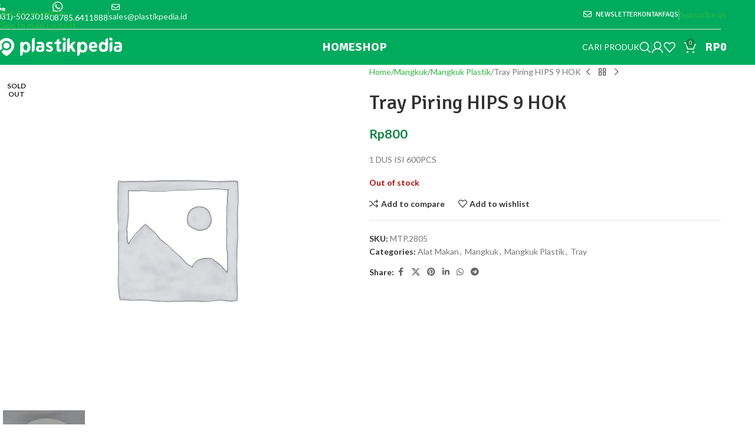

--- FILE ---
content_type: text/html; charset=UTF-8
request_url: https://plastikpedia.id/product/tray-piring-hips-9-hok/
body_size: 29277
content:
<!DOCTYPE html>
<html lang="en-US">
<head>
	<meta charset="UTF-8">
	<link rel="profile" href="https://gmpg.org/xfn/11">
	<link rel="pingback" href="https://plastikpedia.id/xmlrpc.php">

	<title>Tray Piring HIPS 9 HOK &#8211; Plastikpedia</title>
<meta name='robots' content='max-image-preview:large' />
	<style>img:is([sizes="auto" i], [sizes^="auto," i]) { contain-intrinsic-size: 3000px 1500px }</style>
	<link rel='dns-prefetch' href='//fonts.googleapis.com' />
<link href='https://fonts.gstatic.com' crossorigin rel='preconnect' />
<link rel="alternate" type="application/rss+xml" title="Plastikpedia &raquo; Feed" href="https://plastikpedia.id/feed/" />
<style id='safe-svg-svg-icon-style-inline-css' type='text/css'>
.safe-svg-cover{text-align:center}.safe-svg-cover .safe-svg-inside{display:inline-block;max-width:100%}.safe-svg-cover svg{fill:currentColor;height:100%;max-height:100%;max-width:100%;width:100%}

</style>
<link rel='stylesheet' id='wp-components-css' href='https://plastikpedia.id/wp-includes/css/dist/components/style.min.css?ver=6.7.2' type='text/css' media='all' />
<link rel='stylesheet' id='wp-preferences-css' href='https://plastikpedia.id/wp-includes/css/dist/preferences/style.min.css?ver=6.7.2' type='text/css' media='all' />
<link rel='stylesheet' id='wp-block-editor-css' href='https://plastikpedia.id/wp-includes/css/dist/block-editor/style.min.css?ver=6.7.2' type='text/css' media='all' />
<link rel='stylesheet' id='wp-reusable-blocks-css' href='https://plastikpedia.id/wp-includes/css/dist/reusable-blocks/style.min.css?ver=6.7.2' type='text/css' media='all' />
<link rel='stylesheet' id='wp-patterns-css' href='https://plastikpedia.id/wp-includes/css/dist/patterns/style.min.css?ver=6.7.2' type='text/css' media='all' />
<link rel='stylesheet' id='wp-editor-css' href='https://plastikpedia.id/wp-includes/css/dist/editor/style.min.css?ver=6.7.2' type='text/css' media='all' />

<style id='woocommerce-inline-inline-css' type='text/css'>
.woocommerce form .form-row .required { visibility: visible; }
</style>
<link rel='stylesheet' id='nta-css-popup-css' href='https://plastikpedia.id/wp-content/plugins/whatsapp-for-wordpress/assets/css/style.css?ver=6.7.2' type='text/css' media='all' />
<link rel='stylesheet' id='js_composer_front-css' href='https://plastikpedia.id/wp-content/cache/asset-cleanup/one/css/item/js_composer__assets__css__js_composer-min-css-v36de4a057f10d13786d6f1f30ecebf452ab8b0c1.css' type='text/css' media='all' />
<link rel='stylesheet' id='vc_font_awesome_5_shims-css' href='https://plastikpedia.id/wp-content/plugins/js_composer/assets/lib/vendor/node_modules/@fortawesome/fontawesome-free/css/v4-shims.min.css?ver=8.3.1' type='text/css' media='all' />
<link rel='stylesheet' id='vc_font_awesome_6-css' href='https://plastikpedia.id/wp-content/plugins/js_composer/assets/lib/vendor/node_modules/@fortawesome/fontawesome-free/css/all.min.css?ver=8.3.1' type='text/css' media='all' />
<link rel='stylesheet' id='wd-style-base-css' href='https://plastikpedia.id/wp-content/themes/woodmart/css/parts/base.min.css?ver=8.3.4' type='text/css' media='all' />
<link rel='stylesheet' id='wd-helpers-wpb-elem-css' href='https://plastikpedia.id/wp-content/themes/woodmart/css/parts/helpers-wpb-elem.min.css?ver=8.3.4' type='text/css' media='all' />
<link rel='stylesheet' id='wd-lazy-loading-css' href='https://plastikpedia.id/wp-content/themes/woodmart/css/parts/opt-lazy-load.min.css?ver=8.3.4' type='text/css' media='all' />
<link rel='stylesheet' id='wd-wpbakery-base-css' href='https://plastikpedia.id/wp-content/themes/woodmart/css/parts/int-wpb-base.min.css?ver=8.3.4' type='text/css' media='all' />
<link rel='stylesheet' id='wd-wpbakery-base-deprecated-css' href='https://plastikpedia.id/wp-content/themes/woodmart/css/parts/int-wpb-base-deprecated.min.css?ver=8.3.4' type='text/css' media='all' />
<link rel='stylesheet' id='wd-notices-fixed-css' href='https://plastikpedia.id/wp-content/themes/woodmart/css/parts/woo-opt-sticky-notices-old.min.css?ver=8.3.4' type='text/css' media='all' />
<link rel='stylesheet' id='wd-woocommerce-base-css' href='https://plastikpedia.id/wp-content/themes/woodmart/css/parts/woocommerce-base.min.css?ver=8.3.4' type='text/css' media='all' />
<link rel='stylesheet' id='wd-mod-star-rating-css' href='https://plastikpedia.id/wp-content/themes/woodmart/css/parts/mod-star-rating.min.css?ver=8.3.4' type='text/css' media='all' />
<link rel='stylesheet' id='wd-woocommerce-block-notices-css' href='https://plastikpedia.id/wp-content/themes/woodmart/css/parts/woo-mod-block-notices.min.css?ver=8.3.4' type='text/css' media='all' />
<link rel='stylesheet' id='wd-woo-mod-quantity-css' href='https://plastikpedia.id/wp-content/themes/woodmart/css/parts/woo-mod-quantity.min.css?ver=8.3.4' type='text/css' media='all' />
<link rel='stylesheet' id='wd-woo-single-prod-el-base-css' href='https://plastikpedia.id/wp-content/themes/woodmart/css/parts/woo-single-prod-el-base.min.css?ver=8.3.4' type='text/css' media='all' />
<link rel='stylesheet' id='wd-woo-mod-stock-status-css' href='https://plastikpedia.id/wp-content/themes/woodmart/css/parts/woo-mod-stock-status.min.css?ver=8.3.4' type='text/css' media='all' />
<link rel='stylesheet' id='wd-woo-mod-shop-attributes-css' href='https://plastikpedia.id/wp-content/themes/woodmart/css/parts/woo-mod-shop-attributes.min.css?ver=8.3.4' type='text/css' media='all' />
<link rel='stylesheet' id='wd-opt-carousel-disable-css' href='https://plastikpedia.id/wp-content/themes/woodmart/css/parts/opt-carousel-disable.min.css?ver=8.3.4' type='text/css' media='all' />
<link rel='stylesheet' id='wd-header-base-css' href='https://plastikpedia.id/wp-content/themes/woodmart/css/parts/header-base.min.css?ver=8.3.4' type='text/css' media='all' />
<link rel='stylesheet' id='wd-mod-tools-css' href='https://plastikpedia.id/wp-content/themes/woodmart/css/parts/mod-tools.min.css?ver=8.3.4' type='text/css' media='all' />
<link rel='stylesheet' id='wd-header-elements-base-css' href='https://plastikpedia.id/wp-content/themes/woodmart/css/parts/header-el-base.min.css?ver=8.3.4' type='text/css' media='all' />
<link rel='stylesheet' id='wd-button-css' href='https://plastikpedia.id/wp-content/themes/woodmart/css/parts/el-button.min.css?ver=8.3.4' type='text/css' media='all' />
<link rel='stylesheet' id='wd-header-search-css' href='https://plastikpedia.id/wp-content/themes/woodmart/css/parts/header-el-search.min.css?ver=8.3.4' type='text/css' media='all' />
<link rel='stylesheet' id='wd-woo-mod-login-form-css' href='https://plastikpedia.id/wp-content/themes/woodmart/css/parts/woo-mod-login-form.min.css?ver=8.3.4' type='text/css' media='all' />
<link rel='stylesheet' id='wd-header-my-account-css' href='https://plastikpedia.id/wp-content/themes/woodmart/css/parts/header-el-my-account.min.css?ver=8.3.4' type='text/css' media='all' />
<link rel='stylesheet' id='wd-header-cart-side-css' href='https://plastikpedia.id/wp-content/themes/woodmart/css/parts/header-el-cart-side.min.css?ver=8.3.4' type='text/css' media='all' />
<link rel='stylesheet' id='wd-header-cart-css' href='https://plastikpedia.id/wp-content/themes/woodmart/css/parts/header-el-cart.min.css?ver=8.3.4' type='text/css' media='all' />
<link rel='stylesheet' id='wd-widget-shopping-cart-css' href='https://plastikpedia.id/wp-content/themes/woodmart/css/parts/woo-widget-shopping-cart.min.css?ver=8.3.4' type='text/css' media='all' />
<link rel='stylesheet' id='wd-widget-product-list-css' href='https://plastikpedia.id/wp-content/themes/woodmart/css/parts/woo-widget-product-list.min.css?ver=8.3.4' type='text/css' media='all' />
<link rel='stylesheet' id='wd-header-mobile-nav-dropdown-css' href='https://plastikpedia.id/wp-content/themes/woodmart/css/parts/header-el-mobile-nav-dropdown.min.css?ver=8.3.4' type='text/css' media='all' />
<link rel='stylesheet' id='wd-header-search-form-css' href='https://plastikpedia.id/wp-content/themes/woodmart/css/parts/header-el-search-form.min.css?ver=8.3.4' type='text/css' media='all' />
<link rel='stylesheet' id='wd-wd-search-form-css' href='https://plastikpedia.id/wp-content/themes/woodmart/css/parts/wd-search-form.min.css?ver=8.3.4' type='text/css' media='all' />
<link rel='stylesheet' id='wd-wd-search-results-css' href='https://plastikpedia.id/wp-content/themes/woodmart/css/parts/wd-search-results.min.css?ver=8.3.4' type='text/css' media='all' />
<link rel='stylesheet' id='wd-wd-search-dropdown-css' href='https://plastikpedia.id/wp-content/themes/woodmart/css/parts/wd-search-dropdown.min.css?ver=8.3.4' type='text/css' media='all' />
<link rel='stylesheet' id='wd-page-title-css' href='https://plastikpedia.id/wp-content/themes/woodmart/css/parts/page-title.min.css?ver=8.3.4' type='text/css' media='all' />
<link rel='stylesheet' id='wd-woo-single-prod-predefined-css' href='https://plastikpedia.id/wp-content/themes/woodmart/css/parts/woo-single-prod-predefined.min.css?ver=8.3.4' type='text/css' media='all' />
<link rel='stylesheet' id='wd-woo-single-prod-and-quick-view-predefined-css' href='https://plastikpedia.id/wp-content/themes/woodmart/css/parts/woo-single-prod-and-quick-view-predefined.min.css?ver=8.3.4' type='text/css' media='all' />
<link rel='stylesheet' id='wd-woo-single-prod-el-tabs-predefined-css' href='https://plastikpedia.id/wp-content/themes/woodmart/css/parts/woo-single-prod-el-tabs-predefined.min.css?ver=8.3.4' type='text/css' media='all' />
<link rel='stylesheet' id='wd-woo-single-prod-el-gallery-css' href='https://plastikpedia.id/wp-content/themes/woodmart/css/parts/woo-single-prod-el-gallery.min.css?ver=8.3.4' type='text/css' media='all' />
<link rel='stylesheet' id='wd-swiper-css' href='https://plastikpedia.id/wp-content/themes/woodmart/css/parts/lib-swiper.min.css?ver=8.3.4' type='text/css' media='all' />
<link rel='stylesheet' id='wd-woo-mod-product-labels-css' href='https://plastikpedia.id/wp-content/themes/woodmart/css/parts/woo-mod-product-labels.min.css?ver=8.3.4' type='text/css' media='all' />
<link rel='stylesheet' id='wd-woo-mod-product-labels-round-css' href='https://plastikpedia.id/wp-content/themes/woodmart/css/parts/woo-mod-product-labels-round.min.css?ver=8.3.4' type='text/css' media='all' />
<link rel='stylesheet' id='wd-swiper-arrows-css' href='https://plastikpedia.id/wp-content/themes/woodmart/css/parts/lib-swiper-arrows.min.css?ver=8.3.4' type='text/css' media='all' />
<link rel='stylesheet' id='wd-woo-single-prod-el-navigation-css' href='https://plastikpedia.id/wp-content/themes/woodmart/css/parts/woo-single-prod-el-navigation.min.css?ver=8.3.4' type='text/css' media='all' />
<link rel='stylesheet' id='wd-social-icons-css' href='https://plastikpedia.id/wp-content/themes/woodmart/css/parts/el-social-icons.min.css?ver=8.3.4' type='text/css' media='all' />
<link rel='stylesheet' id='wd-tabs-css' href='https://plastikpedia.id/wp-content/themes/woodmart/css/parts/el-tabs.min.css?ver=8.3.4' type='text/css' media='all' />
<link rel='stylesheet' id='wd-woo-single-prod-el-tabs-opt-layout-tabs-css' href='https://plastikpedia.id/wp-content/themes/woodmart/css/parts/woo-single-prod-el-tabs-opt-layout-tabs.min.css?ver=8.3.4' type='text/css' media='all' />
<link rel='stylesheet' id='wd-accordion-css' href='https://plastikpedia.id/wp-content/themes/woodmart/css/parts/el-accordion.min.css?ver=8.3.4' type='text/css' media='all' />
<link rel='stylesheet' id='wd-accordion-elem-wpb-css' href='https://plastikpedia.id/wp-content/themes/woodmart/css/parts/el-accordion-wpb-elem.min.css?ver=8.3.4' type='text/css' media='all' />
<link rel='stylesheet' id='wd-woo-single-prod-el-reviews-css' href='https://plastikpedia.id/wp-content/themes/woodmart/css/parts/woo-single-prod-el-reviews.min.css?ver=8.3.4' type='text/css' media='all' />
<link rel='stylesheet' id='wd-woo-single-prod-el-reviews-style-1-css' href='https://plastikpedia.id/wp-content/themes/woodmart/css/parts/woo-single-prod-el-reviews-style-1.min.css?ver=8.3.4' type='text/css' media='all' />
<link rel='stylesheet' id='wd-post-types-mod-comments-css' href='https://plastikpedia.id/wp-content/themes/woodmart/css/parts/post-types-mod-comments.min.css?ver=8.3.4' type='text/css' media='all' />
<link rel='stylesheet' id='wd-product-loop-css' href='https://plastikpedia.id/wp-content/themes/woodmart/css/parts/woo-product-loop.min.css?ver=8.3.4' type='text/css' media='all' />
<link rel='stylesheet' id='wd-product-loop-standard-css' href='https://plastikpedia.id/wp-content/themes/woodmart/css/parts/woo-product-loop-standard.min.css?ver=8.3.4' type='text/css' media='all' />
<link rel='stylesheet' id='wd-woo-mod-add-btn-replace-css' href='https://plastikpedia.id/wp-content/themes/woodmart/css/parts/woo-mod-add-btn-replace.min.css?ver=8.3.4' type='text/css' media='all' />
<link rel='stylesheet' id='wd-woo-mod-quantity-overlap-css' href='https://plastikpedia.id/wp-content/themes/woodmart/css/parts/woo-mod-quantity-overlap.min.css?ver=8.3.4' type='text/css' media='all' />
<link rel='stylesheet' id='wd-mfp-popup-css' href='https://plastikpedia.id/wp-content/themes/woodmart/css/parts/lib-magnific-popup.min.css?ver=8.3.4' type='text/css' media='all' />
<link rel='stylesheet' id='wd-mod-animations-transform-css' href='https://plastikpedia.id/wp-content/themes/woodmart/css/parts/mod-animations-transform.min.css?ver=8.3.4' type='text/css' media='all' />
<link rel='stylesheet' id='wd-mod-transform-css' href='https://plastikpedia.id/wp-content/themes/woodmart/css/parts/mod-transform.min.css?ver=8.3.4' type='text/css' media='all' />
<link rel='stylesheet' id='wd-swiper-pagin-css' href='https://plastikpedia.id/wp-content/themes/woodmart/css/parts/lib-swiper-pagin.min.css?ver=8.3.4' type='text/css' media='all' />
<link rel='stylesheet' id='wd-footer-base-css' href='https://plastikpedia.id/wp-content/themes/woodmart/css/parts/footer-base.min.css?ver=8.3.4' type='text/css' media='all' />
<link rel='stylesheet' id='wd-brands-css' href='https://plastikpedia.id/wp-content/themes/woodmart/css/parts/el-brand.min.css?ver=8.3.4' type='text/css' media='all' />
<link rel='stylesheet' id='wd-scroll-top-css' href='https://plastikpedia.id/wp-content/themes/woodmart/css/parts/opt-scrolltotop.min.css?ver=8.3.4' type='text/css' media='all' />
<link rel='stylesheet' id='wd-header-search-fullscreen-css' href='https://plastikpedia.id/wp-content/themes/woodmart/css/parts/header-el-search-fullscreen-general.min.css?ver=8.3.4' type='text/css' media='all' />
<link rel='stylesheet' id='wd-header-search-fullscreen-1-css' href='https://plastikpedia.id/wp-content/themes/woodmart/css/parts/header-el-search-fullscreen-1.min.css?ver=8.3.4' type='text/css' media='all' />
<link rel='stylesheet' id='wd-header-my-account-sidebar-css' href='https://plastikpedia.id/wp-content/themes/woodmart/css/parts/header-el-my-account-sidebar.min.css?ver=8.3.4' type='text/css' media='all' />
<link rel='stylesheet' id='wd-woo-opt-social-login-css' href='https://plastikpedia.id/wp-content/themes/woodmart/css/parts/woo-opt-social-login.min.css?ver=8.3.4' type='text/css' media='all' />
<link rel='stylesheet' id='wd-bottom-toolbar-css' href='https://plastikpedia.id/wp-content/themes/woodmart/css/parts/opt-bottom-toolbar.min.css?ver=8.3.4' type='text/css' media='all' />
<link rel='preload' as="style" onload="this.onload=null;this.rel='stylesheet'" data-wpacu-preload-it-async='1' id='wpacu-combined-google-fonts-css-async-preload' href='https://fonts.googleapis.com/css?family=Lato:400,700%7CSignika:400,500,600,700&amp;display=swap' type='text/css' media='all' />
<script  type='text/javascript' id="wpacu-preload-async-css-fallback">
/*! LoadCSS. [c]2020 Filament Group, Inc. MIT License */
/* This file is meant as a standalone workflow for
- testing support for link[rel=preload]
- enabling async CSS loading in browsers that do not support rel=preload
- applying rel preload css once loaded, whether supported or not.
*/
(function(w){"use strict";var wpacuLoadCSS=function(href,before,media,attributes){var doc=w.document;var ss=doc.createElement('link');var ref;if(before){ref=before}else{var refs=(doc.body||doc.getElementsByTagName('head')[0]).childNodes;ref=refs[refs.length-1]}
var sheets=doc.styleSheets;if(attributes){for(var attributeName in attributes){if(attributes.hasOwnProperty(attributeName)){ss.setAttribute(attributeName,attributes[attributeName])}}}
ss.rel="stylesheet";ss.href=href;ss.media="only x";function ready(cb){if(doc.body){return cb()}
setTimeout(function(){ready(cb)})}
ready(function(){ref.parentNode.insertBefore(ss,(before?ref:ref.nextSibling))});var onwpaculoadcssdefined=function(cb){var resolvedHref=ss.href;var i=sheets.length;while(i--){if(sheets[i].href===resolvedHref){return cb()}}
setTimeout(function(){onwpaculoadcssdefined(cb)})};function wpacuLoadCB(){if(ss.addEventListener){ss.removeEventListener("load",wpacuLoadCB)}
ss.media=media||"all"}
if(ss.addEventListener){ss.addEventListener("load",wpacuLoadCB)}
ss.onwpaculoadcssdefined=onwpaculoadcssdefined;onwpaculoadcssdefined(wpacuLoadCB);return ss};if(typeof exports!=="undefined"){exports.wpacuLoadCSS=wpacuLoadCSS}else{w.wpacuLoadCSS=wpacuLoadCSS}}(typeof global!=="undefined"?global:this))
</script><script type="text/javascript" src="https://plastikpedia.id/wp-includes/js/jquery/jquery.min.js?ver=3.7.1" id="jquery-core-js"></script>
<script type="text/javascript" src="https://plastikpedia.id/wp-content/plugins/woocommerce/assets/js/jquery-blockui/jquery.blockUI.min.js?ver=2.7.0-wc.10.3.4" id="wc-jquery-blockui-js" data-wp-strategy="defer"></script>
<script type="text/javascript" id="wc-add-to-cart-js-extra">
/* <![CDATA[ */
var wc_add_to_cart_params = {"ajax_url":"\/wp-admin\/admin-ajax.php","wc_ajax_url":"\/?wc-ajax=%%endpoint%%","i18n_view_cart":"View cart","cart_url":"https:\/\/plastikpedia.id\/cart\/","is_cart":"","cart_redirect_after_add":"no"};
/* ]]> */
</script>
<script type="text/javascript" src="https://plastikpedia.id/wp-content/plugins/woocommerce/assets/js/frontend/add-to-cart.min.js?ver=10.3.4" id="wc-add-to-cart-js" data-wp-strategy="defer"></script>
<script type="text/javascript" src="https://plastikpedia.id/wp-content/plugins/woocommerce/assets/js/zoom/jquery.zoom.min.js?ver=1.7.21-wc.10.3.4" id="wc-zoom-js" defer="defer" data-wp-strategy="defer"></script>
<script type="text/javascript" id="wc-single-product-js-extra">
/* <![CDATA[ */
var wc_single_product_params = {"i18n_required_rating_text":"Please select a rating","i18n_rating_options":["1 of 5 stars","2 of 5 stars","3 of 5 stars","4 of 5 stars","5 of 5 stars"],"i18n_product_gallery_trigger_text":"View full-screen image gallery","review_rating_required":"yes","flexslider":{"rtl":false,"animation":"slide","smoothHeight":true,"directionNav":false,"controlNav":"thumbnails","slideshow":false,"animationSpeed":500,"animationLoop":false,"allowOneSlide":false},"zoom_enabled":"","zoom_options":[],"photoswipe_enabled":"","photoswipe_options":{"shareEl":false,"closeOnScroll":false,"history":false,"hideAnimationDuration":0,"showAnimationDuration":0},"flexslider_enabled":""};
/* ]]> */
</script>
<script type="text/javascript" src="https://plastikpedia.id/wp-content/plugins/woocommerce/assets/js/frontend/single-product.min.js?ver=10.3.4" id="wc-single-product-js" defer="defer" data-wp-strategy="defer"></script>
<script type="text/javascript" src="https://plastikpedia.id/wp-content/plugins/woocommerce/assets/js/js-cookie/js.cookie.min.js?ver=2.1.4-wc.10.3.4" id="wc-js-cookie-js" defer="defer" data-wp-strategy="defer"></script>
<script type="text/javascript" id="woocommerce-js-extra">
/* <![CDATA[ */
var woocommerce_params = {"ajax_url":"\/wp-admin\/admin-ajax.php","wc_ajax_url":"\/?wc-ajax=%%endpoint%%","i18n_password_show":"Show password","i18n_password_hide":"Hide password"};
/* ]]> */
</script>
<script type="text/javascript" src="https://plastikpedia.id/wp-content/plugins/woocommerce/assets/js/frontend/woocommerce.min.js?ver=10.3.4" id="woocommerce-js" defer="defer" data-wp-strategy="defer"></script>
<script type="text/javascript" src="https://plastikpedia.id/wp-content/plugins/js_composer/assets/js/vendors/woocommerce-add-to-cart.js?ver=8.3.1" id="vc_woocommerce-add-to-cart-js-js"></script>
<script type="text/javascript" id="nta-js-popup-js-extra">
/* <![CDATA[ */
var ntawaAjax = {"url":"https:\/\/plastikpedia.id\/wp-admin\/admin-ajax.php"};
/* ]]> */
</script>
<script type="text/javascript" src="https://plastikpedia.id/wp-content/plugins/whatsapp-for-wordpress/assets/js/main.js?ver=6.7.2" id="nta-js-popup-js"></script>
<script type="text/javascript" src="https://plastikpedia.id/wp-content/themes/woodmart/js/libs/device.min.js?ver=8.3.4" id="wd-device-library-js"></script>
<script type="text/javascript" src="https://plastikpedia.id/wp-content/themes/woodmart/js/scripts/global/scrollBar.min.js?ver=8.3.4" id="wd-scrollbar-js"></script>
<link rel="canonical" href="https://plastikpedia.id/product/tray-piring-hips-9-hok/" />
					<meta name="viewport" content="width=device-width, initial-scale=1.0, maximum-scale=1.0, user-scalable=no">
										<noscript><style>.woocommerce-product-gallery{ opacity: 1 !important; }</style></noscript>
	        <style>
            .wa__stt_offline{
                pointer-events: none;
            }

            .wa__button_text_only_me .wa__btn_txt{
                padding-top: 16px !important;
                padding-bottom: 15px !important;
            }

            .wa__popup_content_item .wa__cs_img_wrap{
                width: 48px;
                height: 48px;
            }

            .wa__popup_chat_box .wa__popup_heading{
                background: #2db742;
            }

            .wa__btn_popup .wa__btn_popup_icon{
                background: #2db742;
            }

            .wa__popup_chat_box .wa__stt{
                border-left: 2px solid  #2db742;
            }

            .wa__popup_chat_box .wa__popup_heading .wa__popup_title{
                color: #fff;
            }

            .wa__popup_chat_box .wa__popup_heading .wa__popup_intro{
                color: #fff;
                opacity: 0.8;
            }

            .wa__popup_chat_box .wa__popup_heading .wa__popup_intro strong{

            }

            
        </style>

        
<noscript><style> .wpb_animate_when_almost_visible { opacity: 1; }</style></noscript>			<style id="wd-style-header_773277-css" data-type="wd-style-header_773277">
				:root{
	--wd-top-bar-h: 50px;
	--wd-top-bar-sm-h: .00001px;
	--wd-top-bar-sticky-h: .00001px;
	--wd-top-bar-brd-w: 1px;

	--wd-header-general-h: 60px;
	--wd-header-general-sm-h: 60px;
	--wd-header-general-sticky-h: 60px;
	--wd-header-general-brd-w: .00001px;

	--wd-header-bottom-h: .00001px;
	--wd-header-bottom-sm-h: .00001px;
	--wd-header-bottom-sticky-h: .00001px;
	--wd-header-bottom-brd-w: .00001px;

	--wd-header-clone-h: .00001px;

	--wd-header-brd-w: calc(var(--wd-top-bar-brd-w) + var(--wd-header-general-brd-w) + var(--wd-header-bottom-brd-w));
	--wd-header-h: calc(var(--wd-top-bar-h) + var(--wd-header-general-h) + var(--wd-header-bottom-h) + var(--wd-header-brd-w));
	--wd-header-sticky-h: calc(var(--wd-top-bar-sticky-h) + var(--wd-header-general-sticky-h) + var(--wd-header-bottom-sticky-h) + var(--wd-header-clone-h) + var(--wd-header-brd-w));
	--wd-header-sm-h: calc(var(--wd-top-bar-sm-h) + var(--wd-header-general-sm-h) + var(--wd-header-bottom-sm-h) + var(--wd-header-brd-w));
}

.whb-top-bar .wd-dropdown {
	margin-top: 4px;
}

.whb-top-bar .wd-dropdown:after {
	height: 15px;
}


.whb-sticked .whb-general-header .wd-dropdown:not(.sub-sub-menu) {
	margin-top: 9px;
}

.whb-sticked .whb-general-header .wd-dropdown:not(.sub-sub-menu):after {
	height: 20px;
}

:root:has(.whb-top-bar.whb-border-boxed) {
	--wd-top-bar-brd-w: .00001px;
}

@media (max-width: 1024px) {
:root:has(.whb-top-bar.whb-hidden-mobile) {
	--wd-top-bar-brd-w: .00001px;
}
}





		.whb-top-bar-inner { border-color: rgba(227, 227, 227, 1);border-bottom-width: 1px;border-bottom-style: solid; }
.whb-top-bar {
	background-color: rgba(0, 171, 93, 1);
}

.whb-general-header {
	background-color: rgba(0, 171, 93, 1);
}
			</style>
						<style id="wd-style-theme_settings_default-css" data-type="wd-style-theme_settings_default">
				@font-face {
	font-weight: normal;
	font-style: normal;
	font-family: "woodmart-font";
	src: url("//plastikpedia.id/wp-content/themes/woodmart/fonts/woodmart-font-1-400.woff2?v=8.3.4") format("woff2");
 font-display:swap;}

:root {
	--wd-text-font: "Lato", Arial, Helvetica, sans-serif;
	--wd-text-font-weight: 400;
	--wd-text-color: #777777;
	--wd-text-font-size: 14px;
	--wd-title-font: "Signika", Arial, Helvetica, sans-serif;
	--wd-title-font-weight: 600;
	--wd-title-color: #242424;
	--wd-entities-title-font: "Signika", Arial, Helvetica, sans-serif;
	--wd-entities-title-font-weight: 500;
	--wd-entities-title-color: #333333;
	--wd-entities-title-color-hover: rgb(51 51 51 / 65%);
	--wd-alternative-font: "Signika", Arial, Helvetica, sans-serif;
	--wd-widget-title-font: "Signika", Arial, Helvetica, sans-serif;
	--wd-widget-title-font-weight: 600;
	--wd-widget-title-transform: uppercase;
	--wd-widget-title-color: #333;
	--wd-widget-title-font-size: 16px;
	--wd-header-el-font: "Signika", Arial, Helvetica, sans-serif;
	--wd-header-el-font-weight: 700;
	--wd-header-el-transform: uppercase;
	--wd-header-el-font-size: 20px;
	--wd-otl-style: dotted;
	--wd-otl-width: 2px;
	--wd-primary-color: #118444;
	--wd-alternative-color: #38e0ab;
	--btn-default-bgcolor: #118444;
	--btn-default-bgcolor-hover: #38e0ab;
	--btn-accented-bgcolor: #118444;
	--btn-accented-bgcolor-hover: #11aa55;
	--wd-form-brd-width: 2px;
	--notices-success-bg: #459647;
	--notices-success-color: #fff;
	--notices-warning-bg: #E0B252;
	--notices-warning-color: #fff;
	--wd-link-color: #2db742;
	--wd-link-color-hover: #38e0ab;
}
.wd-age-verify-wrap {
	--wd-popup-width: 500px;
}
.wd-popup.wd-promo-popup {
	background-color: #111111;
	background-image: none;
	background-repeat: no-repeat;
	background-size: contain;
	background-position: left center;
}
.wd-promo-popup-wrap {
	--wd-popup-width: 800px;
}
:is(.woodmart-woocommerce-layered-nav, .wd-product-category-filter) .wd-scroll-content {
	max-height: 280px;
}
.wd-page-title .wd-page-title-bg img {
	object-fit: cover;
	object-position: center center;
}
.wd-footer {
	background-color: #ffffff;
	background-image: none;
}
.mfp-wrap.wd-popup-quick-view-wrap {
	--wd-popup-width: 920px;
}
:root{
--wd-container-w: 1222px;
--wd-form-brd-radius: 0px;
--btn-default-color: #333;
--btn-default-color-hover: #333;
--btn-accented-color: #fff;
--btn-accented-color-hover: #fff;
--btn-default-brd-radius: 0px;
--btn-default-box-shadow: none;
--btn-default-box-shadow-hover: none;
--btn-default-box-shadow-active: none;
--btn-default-bottom: 0px;
--btn-accented-bottom-active: -1px;
--btn-accented-brd-radius: 0px;
--btn-accented-box-shadow: inset 0 -2px 0 rgba(0, 0, 0, .15);
--btn-accented-box-shadow-hover: inset 0 -2px 0 rgba(0, 0, 0, .15);
--wd-brd-radius: 0px;
}

@media (min-width: 1222px) {
[data-vc-full-width]:not([data-vc-stretch-content]),
:is(.vc_section, .vc_row).wd-section-stretch {
padding-left: calc((100vw - 1222px - var(--wd-sticky-nav-w) - var(--wd-scroll-w)) / 2);
padding-right: calc((100vw - 1222px - var(--wd-sticky-nav-w) - var(--wd-scroll-w)) / 2);
}
}


.wd-page-title {
background-color: #0a0a0a;
}

.nav-shop .wd-product-categories li {
    position: relative;
    margin-left: 12px;
}

.nav-shop .category-nav-link .category-summary {
    width: 100px;
}

.quantity input[type=number] { width: 60px !important; }


body .whb-sticked .whb-row {
background-color:rgba(0,171,93,0.9);
}

// fix address at my-account
.woocommerce-MyAccount-content .woocommerce-Address.col-1 {
    -ms-flex: 0 0 100%;
    flex: 0 0 100%;
    max-width: 100%;
}

.page-id-1264 .main-page-wrapper {
	padding-top: 0px;
}			</style>
			<meta name="generator" content="WP Rocket 3.18.3" data-wpr-features="wpr_image_dimensions wpr_preload_links wpr_desktop" /></head>

<body class="product-template-default single single-product postid-16369 theme-woodmart woocommerce woocommerce-page woocommerce-no-js wrapper-full-width  categories-accordion-on woodmart-ajax-shop-on notifications-sticky sticky-toolbar-on wpb-js-composer js-comp-ver-8.3.1 vc_responsive">
			<script type="text/javascript" id="wd-flicker-fix">// Flicker fix.</script>		<div data-rocket-location-hash="1d2f525ce3ea968146219c11c5fd2e8a" class="wd-skip-links">
								<a href="#menu-plastikpedia-main-menu" class="wd-skip-navigation btn">
						Skip to navigation					</a>
								<a href="#main-content" class="wd-skip-content btn">
				Skip to main content			</a>
		</div>
			
	
	<div data-rocket-location-hash="cac5a6d623ac7d282dcc5185b5772dc7" class="wd-page-wrapper website-wrapper">
									<header data-rocket-location-hash="7be7245d3be89799013f228d2f562c98" class="whb-header whb-header_773277 whb-sticky-shadow whb-scroll-stick whb-sticky-real whb-custom-header">
					<div data-rocket-location-hash="204580e74ddd733969730c489876d875" class="whb-main-header">
	
<div class="whb-row whb-top-bar whb-not-sticky-row whb-with-bg whb-border-boxed whb-color-light whb-hidden-mobile whb-flex-flex-middle">
	<div class="container">
		<div class="whb-flex-row whb-top-bar-inner">
			<div class="whb-column whb-col-left whb-column5 whb-visible-lg">
	
<div class="wd-header-text reset-last-child whb-r55v4mkcgyws7uqzjlmq woodmart-nav-link"><span style="margin-left: 5px; color: #ffffff; font-size: 14px;"><i class="fa fa-phone"></i><p>(031)-5023018</p>
 </span></div>
<div class="wd-header-divider whb-divider-default whb-vl9zg6k9f26g6wwqj0ug"></div>

<div class="wd-header-text reset-last-child whb-9t7gh04xk5hs30qh2qqp woodmart-nav-link"><span style="margin-left: 5px; color: #ffffff; font-size: 14px;"> <i class="fa fa-whatsapp" style="font-size: 20px;"></i> <p>08785.6411888</p>
</span></div>
<div class="wd-header-divider whb-divider-default whb-njvc5zibocqf3qbpv6zi"></div>

<div class="wd-header-text reset-last-child whb-rbnrmpegm9kqzpcodktg woodmart-nav-link"><span style="margin-left: 5px; color: #ffffff; font-size: 14px;"> <i class="fa fa-envelope-o"></i> <p><a href="/cdn-cgi/l/email-protection#92e1f3fef7e1d2e2fef3e1e6fbf9e2f7f6fbf3bcfbf6"><span class="__cf_email__" data-cfemail="f083919c9583b0809c918384999b8095949991de9994">[email&#160;protected]</span></a></p>
</span></div>
</div>
<div class="whb-column whb-col-center whb-column6 whb-visible-lg whb-empty-column">
	</div>
<div class="whb-column whb-col-right whb-column7 whb-visible-lg">
	
<nav class="wd-header-nav wd-header-secondary-nav whb-ie7ypyss8hsbzgvu5q6i text-right" role="navigation" aria-label="Top Bar Right">
	<ul id="menu-top-bar-right" class="menu wd-nav wd-nav-header wd-nav-secondary wd-style-separated wd-gap-s"><li id="menu-item-402" class="woodmart-open-newsletter menu-item menu-item-type-custom menu-item-object-custom menu-item-402 item-level-0 menu-simple-dropdown wd-event-hover" ><a href="#" class="woodmart-nav-link"><span class="wd-nav-icon fa fa-envelope-o"></span><span class="nav-link-text">NEWSLETTER</span></a></li>
<li id="menu-item-4659" class="menu-item menu-item-type-post_type menu-item-object-page menu-item-4659 item-level-0 menu-simple-dropdown wd-event-hover" ><a href="https://plastikpedia.id/kontak-kami/" class="woodmart-nav-link"><span class="nav-link-text">KONTAK</span></a></li>
<li id="menu-item-400" class="menu-item menu-item-type-custom menu-item-object-custom menu-item-400 item-level-0 menu-simple-dropdown wd-event-hover" ><a href="#" class="woodmart-nav-link"><span class="nav-link-text">FAQs</span></a></li>
</ul></nav>
<div class="wd-header-divider whb-divider-default whb-r99e2hfl63dn92k4ktrv"></div>
<div class="wd-header-divider whb-divider-default whb-ln24ou2fx7uhh4b4m6du"></div>
<div id="wd-6970677e333f8" class="whb-mubjow1w5zvrdp3ky870 wd-button-wrapper text-center"><a href="#" title="" class="btn btn-color-primary btn-style-round btn-shape-rectangle btn-size-small woodmart-open-newsletter">Subscribe us</a></div></div>
<div class="whb-column whb-col-mobile whb-column_mobile1 whb-hidden-lg whb-empty-column">
	</div>
		</div>
	</div>
</div>

<div class="whb-row whb-general-header whb-sticky-row whb-with-bg whb-without-border whb-color-light whb-flex-equal-sides">
	<div class="container">
		<div class="whb-flex-row whb-general-header-inner">
			<div class="whb-column whb-col-left whb-column8 whb-visible-lg">
	<div class="site-logo whb-5q8debbh8purs9tucmz5 wd-switch-logo">
	<a href="https://plastikpedia.id/" class="wd-logo wd-main-logo" rel="home" aria-label="Site logo">
		<img width="369" height="53" src="https://plastikpedia.id/wp-content/uploads/2020/05/plastikpedia-logo-white.svg" alt="Plastikpedia" style="max-width: 225px;" loading="lazy" />	</a>
					<a href="https://plastikpedia.id/" class="wd-logo wd-sticky-logo" rel="home">
			<img width="369" height="53" src="https://plastikpedia.id/wp-content/uploads/2020/05/plastikpedia-logo-white.svg" alt="Plastikpedia" style="max-width: 225px;" />		</a>
	</div>
</div>
<div class="whb-column whb-col-center whb-column9 whb-visible-lg">
	<nav class="wd-header-nav wd-header-main-nav text-center wd-design-1 whb-cm12b546pudr0yx8n988" role="navigation" aria-label="Main navigation">
	<ul id="menu-plastikpedia-main-menu" class="menu wd-nav wd-nav-header wd-nav-main wd-style-underline wd-gap-s"><li id="menu-item-3648" class="menu-item menu-item-type-post_type menu-item-object-page menu-item-3648 item-level-0 menu-simple-dropdown wd-event-hover" ><a href="https://plastikpedia.id/home-base/" class="woodmart-nav-link"><span class="nav-link-text">Home</span></a></li>
<li id="menu-item-3649" class="menu-item menu-item-type-post_type menu-item-object-page current_page_parent menu-item-3649 item-level-0 menu-simple-dropdown wd-event-hover" ><a href="https://plastikpedia.id/shop/" class="woodmart-nav-link"><span class="nav-link-text">Shop</span></a></li>
</ul></nav>
</div>
<div class="whb-column whb-col-right whb-column10 whb-visible-lg">
	
<div class="wd-header-text reset-last-child whb-tupkjvk1da97xsay30px"><p style="text-align: right;"><span style="color: #ffffff;">CARI PRODUK</span></p></div>
<div class="wd-header-search wd-tools-element wd-design-1 wd-style-icon wd-display-full-screen whb-k2gwx7lp4ciccfrofq3b" title="Search">
	<a href="#" rel="nofollow" aria-label="Search">
		
			<span class="wd-tools-icon">
							</span>

			<span class="wd-tools-text">
				Search			</span>

			</a>

	</div>
<div class="wd-header-divider whb-divider-default whb-cmur0jw7f5ms7qrlc78s"></div>
<div class="wd-header-my-account wd-tools-element wd-event-hover wd-design-1 wd-account-style-icon login-side-opener whb-za9c17gdklk77pj14dt7">
			<a href="https://plastikpedia.id/my-account/" title="My account">
			
				<span class="wd-tools-icon">
									</span>
				<span class="wd-tools-text">
				Login / Register			</span>

					</a>

			</div>

<div class="wd-header-wishlist wd-tools-element wd-style-icon wd-with-count wd-design-2 whb-w4k66xnhy93l0hl12m32" title="My Wishlist">
	<a href="https://plastikpedia.id/wishlist/" title="Wishlist products">
		
			<span class="wd-tools-icon">
				
									<span class="wd-tools-count">
						0					</span>
							</span>

			<span class="wd-tools-text">
				Wishlist			</span>

			</a>
</div>

<div class="wd-header-cart wd-tools-element wd-design-2 cart-widget-opener whb-59dm3x7qhe9gj2xm0ebm">
	<a href="https://plastikpedia.id/cart/" title="Shopping cart">
		
			<span class="wd-tools-icon">
															<span class="wd-cart-number wd-tools-count">0 <span>items</span></span>
									</span>
			<span class="wd-tools-text">
				
										<span class="wd-cart-subtotal"><span class="woocommerce-Price-amount amount"><bdi><span class="woocommerce-Price-currencySymbol">Rp</span>0</bdi></span></span>
					</span>

			</a>
	</div>
</div>
<div class="whb-column whb-mobile-left whb-column_mobile2 whb-hidden-lg">
	<div class="wd-tools-element wd-header-mobile-nav wd-style-icon wd-design-1 whb-3bjvjz8af9ko7c53olr0">
	<a href="#" rel="nofollow" aria-label="Open mobile menu">
		
		<span class="wd-tools-icon">
					</span>

		<span class="wd-tools-text">Menu</span>

			</a>
</div><div class="site-logo whb-oujuf7tp265ina8wqgi6 wd-switch-logo">
	<a href="https://plastikpedia.id/" class="wd-logo wd-main-logo" rel="home" aria-label="Site logo">
		<img width="369" height="53" src="https://plastikpedia.id/wp-content/uploads/2020/05/plastikpedia-logo-white.svg" alt="Plastikpedia" style="max-width: 150px;" loading="lazy" />	</a>
					<a href="https://plastikpedia.id/" class="wd-logo wd-sticky-logo" rel="home">
			<img width="369" height="53" src="https://plastikpedia.id/wp-content/uploads/2020/05/plastikpedia-logo-white.svg" alt="Plastikpedia" style="max-width: 150px;" />		</a>
	</div>
</div>
<div class="whb-column whb-mobile-center whb-column_mobile3 whb-hidden-lg whb-empty-column">
	</div>
<div class="whb-column whb-mobile-right whb-column_mobile4 whb-hidden-lg">
	<div class="wd-search-form  wd-header-search-form-mobile wd-display-form whb-o65lzvm6sbdyxlmcssfs">

<form role="search" method="get" class="searchform  wd-style-default woodmart-ajax-search" action="https://plastikpedia.id/"  data-thumbnail="1" data-price="1" data-post_type="product" data-count="20" data-sku="0" data-symbols_count="3" data-include_cat_search="no" autocomplete="off">
	<input type="text" class="s" placeholder="Search for products" value="" name="s" aria-label="Search" title="Search for products" required>
	<input type="hidden" name="post_type" value="product">

	<span tabindex="0" aria-label="Clear search" class="wd-clear-search wd-role-btn wd-hide"></span>

	
	<button type="submit" class="searchsubmit">
		<span>
			Search		</span>
			</button>
</form>

	<div data-rocket-location-hash="48d8e49d5587f9daf1c02a6c3dc1063f" class="wd-search-results-wrapper">
		<div class="wd-search-results wd-dropdown-results wd-dropdown wd-scroll">
			<div class="wd-scroll-content">
				
				
							</div>
		</div>
	</div>

</div>

<div class="wd-header-cart wd-tools-element wd-design-5 cart-widget-opener whb-1t638beeatmx1q0opyqg">
	<a href="https://plastikpedia.id/cart/" title="Shopping cart">
		
			<span class="wd-tools-icon">
															<span class="wd-cart-number wd-tools-count">0 <span>items</span></span>
									</span>
			<span class="wd-tools-text">
				
										<span class="wd-cart-subtotal"><span class="woocommerce-Price-amount amount"><bdi><span class="woocommerce-Price-currencySymbol">Rp</span>0</bdi></span></span>
					</span>

			</a>
	</div>
</div>
		</div>
	</div>
</div>
</div>
				</header>
			
								<div data-rocket-location-hash="68b5154f7f10e61c137280f720be3995" class="wd-page-content main-page-wrapper">
		
		
		<main data-rocket-location-hash="71df02615f296120dc62381e942640ef" id="main-content" class="wd-content-layout content-layout-wrapper wd-builder-off" role="main">
				

	<div class="wd-content-area site-content">
	
		


<div id="product-16369" class="single-product-page single-product-content product-design-default tabs-location-standard tabs-type-tabs meta-location-add_to_cart reviews-location-tabs product-no-bg product type-product post-16369 status-publish first outofstock product_cat-alat-makan product_cat-mangkuk product_cat-mangkuk-plastik product_cat-tray shipping-taxable purchasable product-type-simple">

	<div class="container">

		<div data-rocket-location-hash="f188694d1c567966d3bf8e9169956bef" class="woocommerce-notices-wrapper"></div>
		<div class="product-image-summary-wrap">
			
			<div class="product-image-summary" >
				<div class="product-image-summary-inner wd-grid-g" style="--wd-col-lg:12;--wd-gap-lg:30px;--wd-gap-sm:20px;">
					<div class="product-images wd-grid-col" style="--wd-col-lg:6;--wd-col-md:6;--wd-col-sm:12;">
						<div class="woocommerce-product-gallery woocommerce-product-gallery--without-images woocommerce-product-gallery--columns-4 images wd-has-thumb thumbs-position-bottom images image-action-none">
	<div class="wd-carousel-container wd-gallery-images">
		<div class="wd-carousel-inner">

		<div class="product-labels labels-rounded"><span class="out-of-stock product-label">Sold out</span></div>
		<figure class="woocommerce-product-gallery__wrapper wd-carousel wd-grid" style="--wd-col-lg:1;--wd-col-md:1;--wd-col-sm:1;">
			<div class="wd-carousel-wrap">

				<div class="wd-carousel-item"><figure data-thumb="https://plastikpedia.id/wp-content/uploads/woocommerce-placeholder-600x600.png" class="woocommerce-product-gallery__image--placeholder"><a data-elementor-open-lightbox="no" href="https://plastikpedia.id/wp-content/uploads/woocommerce-placeholder-600x600.png"><img src="https://plastikpedia.id/wp-content/uploads/woocommerce-placeholder-600x600.png" alt="Awaiting product image" data-src="https://plastikpedia.id/wp-content/uploads/woocommerce-placeholder-600x600.png" data-large_image="https://plastikpedia.id/wp-content/uploads/woocommerce-placeholder-600x600.png" data-large_image_width="700" data-large_image_height="800" class="attachment-woocommerce_single size-woocommerce_single wp-post-image" /></a></figure></div>
							</div>
		</figure>

					<div class="wd-nav-arrows wd-pos-sep wd-hover-1 wd-custom-style wd-icon-1">
			<div class="wd-btn-arrow wd-prev wd-disabled">
				<div class="wd-arrow-inner"></div>
			</div>
			<div class="wd-btn-arrow wd-next">
				<div class="wd-arrow-inner"></div>
			</div>
		</div>
		
		
		</div>

			</div>

					<div class="wd-carousel-container wd-gallery-thumb">
			<div class="wd-carousel-inner">
				<div class="wd-carousel wd-grid" style="--wd-col-lg:4;--wd-col-md:4;--wd-col-sm:3;">
					<div class="wd-carousel-wrap">
																													<div class="wd-carousel-item">
									<img width="150" height="150" src="https://plastikpedia.id/wp-content/themes/woodmart/images/lazy.svg" class="attachment-150x0 size-150x0 wd-lazy-fade" alt="Tray Piring HIPS 9 HOK" decoding="async" srcset="" sizes="(max-width: 150px) 100vw, 150px" data-src="https://plastikpedia.id/wp-content/uploads/2022/12/Tray-Piring-HIPS-9-HOK-1as-150x150.jpg" data-srcset="https://plastikpedia.id/wp-content/uploads/2022/12/Tray-Piring-HIPS-9-HOK-1as-150x150.jpg 150w, https://plastikpedia.id/wp-content/uploads/2022/12/Tray-Piring-HIPS-9-HOK-1as-300x300.jpg 300w, https://plastikpedia.id/wp-content/uploads/2022/12/Tray-Piring-HIPS-9-HOK-1as.jpg 500w" />								</div>
																		</div>
				</div>

						<div class="wd-nav-arrows wd-thumb-nav wd-custom-style wd-pos-sep wd-icon-1">
			<div class="wd-btn-arrow wd-prev wd-disabled">
				<div class="wd-arrow-inner"></div>
			</div>
			<div class="wd-btn-arrow wd-next">
				<div class="wd-arrow-inner"></div>
			</div>
		</div>
					</div>
		</div>
	</div>
					</div>
					<div class="summary entry-summary text-left wd-grid-col" style="--wd-col-lg:6;--wd-col-md:6;--wd-col-sm:12;">
						<div class="summary-inner wd-set-mb reset-last-child">
															<div class="single-breadcrumbs-wrapper wd-grid-f">
																			<nav class="wd-breadcrumbs woocommerce-breadcrumb" aria-label="Breadcrumb">				<a href="https://plastikpedia.id">
					Home				</a>
			<span class="wd-delimiter"></span>				<a href="https://plastikpedia.id/product-category/mangkuk/">
					Mangkuk				</a>
			<span class="wd-delimiter"></span>				<a href="https://plastikpedia.id/product-category/mangkuk/mangkuk-plastik/" class="wd-last-link">
					Mangkuk Plastik				</a>
			<span class="wd-delimiter"></span>				<span class="wd-last">
					Tray Piring HIPS 9 HOK				</span>
			</nav>																												
<div class="wd-products-nav">
			<div class="wd-event-hover">
			<a class="wd-product-nav-btn wd-btn-prev" href="https://plastikpedia.id/product/tray-piring-hips-7-hok/" aria-label="Previous product"></a>

			<div class="wd-dropdown">
				<a href="https://plastikpedia.id/product/tray-piring-hips-7-hok/" class="wd-product-nav-thumb">
					<img width="150" height="150" src="https://plastikpedia.id/wp-content/themes/woodmart/images/lazy.svg" class="attachment-thumbnail size-thumbnail wd-lazy-fade" alt="Tray Piring HIPS 7 HOK" decoding="async" srcset="" sizes="(max-width: 150px) 100vw, 150px" data-src="https://plastikpedia.id/wp-content/uploads/2022/12/Tray-Piring-HIPS-7-HOK-1as-150x150.jpg" data-srcset="https://plastikpedia.id/wp-content/uploads/2022/12/Tray-Piring-HIPS-7-HOK-1as-150x150.jpg 150w, https://plastikpedia.id/wp-content/uploads/2022/12/Tray-Piring-HIPS-7-HOK-1as-300x300.jpg 300w, https://plastikpedia.id/wp-content/uploads/2022/12/Tray-Piring-HIPS-7-HOK-1as.jpg 500w" />				</a>

				<div class="wd-product-nav-desc">
					<a href="https://plastikpedia.id/product/tray-piring-hips-7-hok/" class="wd-entities-title">
						Tray Piring HIPS 7 HOK					</a>

					<span class="price">
						<span class="woocommerce-Price-amount amount"><bdi><span class="woocommerce-Price-currencySymbol">Rp</span>350</bdi></span>					</span>
				</div>
			</div>
		</div>
	
	<a href="https://plastikpedia.id/shop/" class="wd-product-nav-btn wd-btn-back wd-tooltip">
		<span>
			Back to products		</span>
	</a>

			<div class="wd-event-hover">
			<a class="wd-product-nav-btn wd-btn-next" href="https://plastikpedia.id/product/tray-pirirng-hips-6-hok/" aria-label="Next product"></a>

			<div class="wd-dropdown">
				<a href="https://plastikpedia.id/product/tray-pirirng-hips-6-hok/" class="wd-product-nav-thumb">
					<img width="150" height="150" src="https://plastikpedia.id/wp-content/themes/woodmart/images/lazy.svg" class="woocommerce-placeholder wp-post-image wd-lazy-fade" alt="Placeholder" decoding="async" srcset="" sizes="(max-width: 150px) 100vw, 150px" data-src="https://plastikpedia.id/wp-content/uploads/woocommerce-placeholder-150x150.png" data-srcset="https://plastikpedia.id/wp-content/uploads/woocommerce-placeholder-150x150.png 150w, https://plastikpedia.id/wp-content/uploads/woocommerce-placeholder-300x300.png 300w, https://plastikpedia.id/wp-content/uploads/woocommerce-placeholder-600x600.png 600w, https://plastikpedia.id/wp-content/uploads/woocommerce-placeholder-1024x1024.png 1024w, https://plastikpedia.id/wp-content/uploads/woocommerce-placeholder-768x768.png 768w, https://plastikpedia.id/wp-content/uploads/woocommerce-placeholder.png 1200w" />				</a>

				<div class="wd-product-nav-desc">
					<a href="https://plastikpedia.id/product/tray-pirirng-hips-6-hok/" class="wd-entities-title">
						Tray Pirirng HIPS 6 HOK					</a>

					<span class="price">
						<span class="woocommerce-Price-amount amount"><bdi><span class="woocommerce-Price-currencySymbol">Rp</span>300</bdi></span>					</span>
				</div>
			</div>
		</div>
	</div>
																	</div>
							
							
<h1 class="product_title entry-title wd-entities-title">
	
	Tray Piring HIPS 9 HOK
	</h1>
<p class="price"><span class="woocommerce-Price-amount amount"><bdi><span class="woocommerce-Price-currencySymbol">Rp</span>800</bdi></span></p>
<div class="woocommerce-product-details__short-description">
	<p>1 DUS ISI 600PCS</p>
</div>
					<p class="stock out-of-stock wd-style-default">Out of stock</p>
						<div class="wd-compare-btn product-compare-button wd-action-btn wd-style-text wd-compare-icon">
			<a href="https://plastikpedia.id/compare/" data-id="16369" rel="nofollow" data-added-text="Compare products">
				<span class="wd-added-icon"></span>
				<span class="wd-action-text">Add to compare</span>
			</a>
		</div>
					<div class="wd-wishlist-btn wd-action-btn wd-style-text wd-wishlist-icon">
				<a class="" href="https://plastikpedia.id/wishlist/" data-key="3dc989dc19" data-product-id="16369" rel="nofollow" data-added-text="Browse wishlist">
					<span class="wd-added-icon"></span>
					<span class="wd-action-text">Add to wishlist</span>
				</a>
			</div>
		
<div class="product_meta">
	
			
		<span class="sku_wrapper">
			<span class="meta-label">
				SKU:			</span>
			<span class="sku">
				MTP.2805			</span>
		</span>
	
			<span class="posted_in"><span class="meta-label">Categories:</span> <a href="https://plastikpedia.id/product-category/alat-makan/" rel="tag">Alat Makan</a><span class="meta-sep">,</span> <a href="https://plastikpedia.id/product-category/mangkuk/" rel="tag">Mangkuk</a><span class="meta-sep">,</span> <a href="https://plastikpedia.id/product-category/mangkuk/mangkuk-plastik/" rel="tag">Mangkuk Plastik</a><span class="meta-sep">,</span> <a href="https://plastikpedia.id/product-category/tray/" rel="tag">Tray</a></span>	
				
	
	</div>
			<div
						class="wd-social-icons  wd-style-default wd-size-small social-share wd-shape-circle product-share wd-layout-inline text-left">
				
									<span class="wd-label share-title">Share:</span>
				
									<a rel="noopener noreferrer nofollow" href="https://www.facebook.com/sharer/sharer.php?u=https://plastikpedia.id/product/tray-piring-hips-9-hok/" target="_blank" class="wd-social-icon social-facebook" aria-label="Facebook social link">
						<span class="wd-icon"></span>
											</a>
				
									<a rel="noopener noreferrer nofollow" href="https://x.com/share?url=https://plastikpedia.id/product/tray-piring-hips-9-hok/" target="_blank" class="wd-social-icon social-twitter" aria-label="X social link">
						<span class="wd-icon"></span>
											</a>
				
				
				
				
				
				
									<a rel="noopener noreferrer nofollow" href="https://pinterest.com/pin/create/button/?url=https://plastikpedia.id/product/tray-piring-hips-9-hok/&media=https://plastikpedia.id/wp-includes/images/media/default.svg&description=Tray+Piring+HIPS+9+HOK" target="_blank" class="wd-social-icon social-pinterest" aria-label="Pinterest social link">
						<span class="wd-icon"></span>
											</a>
				
				
									<a rel="noopener noreferrer nofollow" href="https://www.linkedin.com/shareArticle?mini=true&url=https://plastikpedia.id/product/tray-piring-hips-9-hok/" target="_blank" class="wd-social-icon social-linkedin" aria-label="Linkedin social link">
						<span class="wd-icon"></span>
											</a>
				
				
				
				
				
				
				
				
				
									<a rel="noopener noreferrer nofollow" href="https://api.whatsapp.com/send?text=https%3A%2F%2Fplastikpedia.id%2Fproduct%2Ftray-piring-hips-9-hok%2F" target="_blank" class="wd-hide-md  wd-social-icon social-whatsapp" aria-label="WhatsApp social link">
						<span class="wd-icon"></span>
											</a>

					<a rel="noopener noreferrer nofollow" href="whatsapp://send?text=https%3A%2F%2Fplastikpedia.id%2Fproduct%2Ftray-piring-hips-9-hok%2F" target="_blank" class="wd-hide-lg  wd-social-icon social-whatsapp" aria-label="WhatsApp social link">
						<span class="wd-icon"></span>
											</a>
				
				
				
				
				
				
									<a rel="noopener noreferrer nofollow" href="https://telegram.me/share/url?url=https://plastikpedia.id/product/tray-piring-hips-9-hok/" target="_blank" class="wd-social-icon social-tg" aria-label="Telegram social link">
						<span class="wd-icon"></span>
											</a>
				
				
			</div>

								</div>
					</div>
				</div>
			</div>

			
		</div>

		
	</div>

			<div class="product-tabs-wrapper">
			<div class="container product-tabs-inner">
				<div class="woocommerce-tabs wc-tabs-wrapper tabs-layout-tabs wd-opener-pos-right wd-opener-style-arrow" data-state="first" data-layout="tabs">
					<div class="wd-nav-wrapper wd-nav-tabs-wrapper text-center">
				<ul class="wd-nav wd-nav-tabs tabs wc-tabs wd-style-underline-reverse" role="tablist">
																	<li class="reviews_tab active" id="tab-title-reviews" role="presentation">
							<a class="wd-nav-link" href="#tab-reviews" aria-controls="tab-reviews" role="tab">
																	<span class="nav-link-text wd-tabs-title">
										Reviews (0)									</span>
															</a>
						</li>

																							<li class="wd_additional_tab_tab" id="tab-title-wd_additional_tab" role="presentation">
							<a class="wd-nav-link" href="#tab-wd_additional_tab" aria-controls="tab-wd_additional_tab" role="tab">
																	<span class="nav-link-text wd-tabs-title">
										Notes									</span>
															</a>
						</li>

															</ul>
			</div>
		
								<div class="wd-accordion-item">
				<div id="tab-item-title-reviews" class="wd-accordion-title tab-title-reviews wd-role-btn wd-active" data-accordion-index="reviews" tabindex="0">
					<div class="wd-accordion-title-text">
													<span>
								Reviews (0)							</span>
											</div>

					<span class="wd-accordion-opener"></span>
				</div>

				<div class="entry-content woocommerce-Tabs-panel woocommerce-Tabs-panel--reviews wd-active panel wc-tab wd-single-reviews wd-layout-two-column wd-form-pos-after" id="tab-reviews" role="tabpanel" aria-labelledby="tab-title-reviews" data-accordion-index="reviews">
					<div class="wc-tab-inner wd-entry-content">
													<div id="reviews" class="woocommerce-Reviews" data-product-id="16369">
	
	<div id="comments">
		<div class="wd-reviews-heading">
			<div class="wd-reviews-tools">
				<h2 class="woocommerce-Reviews-title">
					Reviews				</h2>

							</div>

					</div>

		<div class="wd-reviews-content">
							<p class="woocommerce-noreviews">There are no reviews yet.</p>
					</div>

		<div class="wd-loader-overlay wd-fill"></div>
	</div>

			<div id="review_form_wrapper">
			<div id="review_form">
					<div id="respond" class="comment-respond">
		<span id="reply-title" class="comment-reply-title title" role="heading" aria-level="3">Be the first to review &ldquo;Tray Piring HIPS 9 HOK&rdquo; <small><a rel="nofollow" id="cancel-comment-reply-link" href="/product/tray-piring-hips-9-hok/#respond" style="display:none;">Cancel reply</a></small></span><form action="https://plastikpedia.id/wp-comments-post.php" method="post" id="commentform" class="comment-form" novalidate><p class="comment-notes"><span id="email-notes">Your email address will not be published.</span> <span class="required-field-message">Required fields are marked <span class="required">*</span></span></p><div class="comment-form-rating"><label for="rating" id="comment-form-rating-label">Your rating&nbsp;<span class="required">*</span></label><select name="rating" id="rating" required>
						<option value="">Rate&hellip;</option>
						<option value="5">Perfect</option>
						<option value="4">Good</option>
						<option value="3">Average</option>
						<option value="2">Not that bad</option>
						<option value="1">Very poor</option>
					</select></div><p class="comment-form-comment"><label for="comment">Your review&nbsp;<span class="required">*</span></label><textarea id="comment" name="comment" cols="45" rows="8" required></textarea></p><p class="comment-form-author"><label for="author">Name&nbsp;<span class="required">*</span></label><input id="author" name="author" type="text" autocomplete="name" value="" size="30" required /></p>
<p class="comment-form-email"><label for="email">Email&nbsp;<span class="required">*</span></label><input id="email" name="email" type="email" autocomplete="email" value="" size="30" required /></p>
<p class="comment-form-cookies-consent"><input id="wp-comment-cookies-consent" name="wp-comment-cookies-consent" type="checkbox" value="yes" /> <label for="wp-comment-cookies-consent">Save my name, email, and website in this browser for the next time I comment.</label></p>
<p class="form-submit"><input name="submit" type="submit" id="submit" class="submit" value="Submit" /> <input type='hidden' name='comment_post_ID' value='16369' id='comment_post_ID' />
<input type='hidden' name='comment_parent' id='comment_parent' value='0' />
</p></form>	</div>
				</div>
		</div>
	</div>
											</div>
				</div>
			</div>

											<div class="wd-accordion-item">
				<div id="tab-item-title-wd_additional_tab" class="wd-accordion-title tab-title-wd_additional_tab wd-role-btn" data-accordion-index="wd_additional_tab" tabindex="0">
					<div class="wd-accordion-title-text">
													<span>
								Notes							</span>
											</div>

					<span class="wd-accordion-opener"></span>
				</div>

				<div class="entry-content woocommerce-Tabs-panel woocommerce-Tabs-panel--wd_additional_tab panel wc-tab" id="tab-wd_additional_tab" role="tabpanel" aria-labelledby="tab-title-wd_additional_tab" data-accordion-index="wd_additional_tab">
					<div class="wc-tab-inner wd-entry-content">
													No Notes,											</div>
				</div>
			</div>

					
			</div>
			</div>
		</div>
	
	
	<div class="container related-and-upsells">
					
			<div id="carousel-296" class="wd-carousel-container  related-products wd-wpb with-title  wd-products-element wd-products products wd-quantity-enabled wd-carousel-dis-mb wd-off-md wd-off-sm">
				
									<h2 class="wd-el-title title slider-title element-title"><span>Related products</span></h2>							
				<div class="wd-carousel-inner">
					<div class="wd-carousel wd-grid" data-scroll_per_page="yes" style="--wd-col-lg:4;--wd-col-md:4;--wd-col-sm:2;--wd-gap-lg:30px;--wd-gap-sm:10px;">
						<div class="wd-carousel-wrap">
									<div class="wd-carousel-item">
											<div class="wd-product wd-with-labels wd-hover-standard product-grid-item product color-scheme- type-product post-5069 status-publish last outofstock product_cat-alat-makan product_cat-sendok-garpu-pisau product_tag-partai has-post-thumbnail purchasable product-type-simple" data-loop="1" data-id="5069">
	
	
<div class="product-wrapper">
	<div class="product-element-top wd-quick-shop">
		<a href="https://plastikpedia.id/product/luxor-sendok-mkn-pth-pak100/" class="product-image-link" tabindex="-1" aria-label="LUXOR Sendok Makan Putih Pak(100)">
			<div class="product-labels labels-rounded"><span class="out-of-stock product-label">Sold out</span></div><img width="300" height="300" src="https://plastikpedia.id/wp-content/themes/woodmart/images/lazy.svg" class="attachment-woocommerce_thumbnail size-woocommerce_thumbnail wd-lazy-fade" alt="" decoding="async" loading="lazy" srcset="" sizes="auto, (max-width: 300px) 100vw, 300px" data-src="https://plastikpedia.id/wp-content/uploads/2020/06/1233.02A-300x300.jpg" data-srcset="https://plastikpedia.id/wp-content/uploads/2020/06/1233.02A-300x300.jpg 300w, https://plastikpedia.id/wp-content/uploads/2020/06/1233.02A-150x150.jpg 150w, https://plastikpedia.id/wp-content/uploads/2020/06/1233.02A-100x100.jpg 100w, https://plastikpedia.id/wp-content/uploads/2020/06/1233.02A.jpg 500w" />		</a>

					<div class="hover-img">
				<img width="300" height="300" src="https://plastikpedia.id/wp-content/themes/woodmart/images/lazy.svg" class="attachment-woocommerce_thumbnail size-woocommerce_thumbnail wd-lazy-fade" alt="" decoding="async" loading="lazy" srcset="" sizes="auto, (max-width: 300px) 100vw, 300px" data-src="https://plastikpedia.id/wp-content/uploads/2020/06/1233.02B-300x300.jpg" data-srcset="https://plastikpedia.id/wp-content/uploads/2020/06/1233.02B-300x300.jpg 300w, https://plastikpedia.id/wp-content/uploads/2020/06/1233.02B-150x150.jpg 150w, https://plastikpedia.id/wp-content/uploads/2020/06/1233.02B-100x100.jpg 100w, https://plastikpedia.id/wp-content/uploads/2020/06/1233.02B.jpg 500w" />			</div>
			
		<div class="wd-buttons wd-pos-r-t">
								<div class="wd-compare-btn product-compare-button wd-action-btn wd-style-icon wd-compare-icon">
			<a href="https://plastikpedia.id/compare/" data-id="5069" rel="nofollow" data-added-text="Compare products">
				<span class="wd-added-icon"></span>
				<span class="wd-action-text">Add to compare</span>
			</a>
		</div>
							<div class="quick-view wd-action-btn wd-style-icon wd-quick-view-icon">
			<a
				href="https://plastikpedia.id/product/luxor-sendok-mkn-pth-pak100/"
				class="open-quick-view quick-view-button"
				rel="nofollow"
				data-id="5069"
				>Quick view</a>
		</div>
								<div class="wd-wishlist-btn wd-action-btn wd-style-icon wd-wishlist-icon">
				<a class="" href="https://plastikpedia.id/wishlist/" data-key="3dc989dc19" data-product-id="5069" rel="nofollow" data-added-text="Browse wishlist">
					<span class="wd-added-icon"></span>
					<span class="wd-action-text">Add to wishlist</span>
				</a>
			</div>
				</div>
	</div>

	
	
	<h3 class="wd-entities-title"><a href="https://plastikpedia.id/product/luxor-sendok-mkn-pth-pak100/">LUXOR Sendok Makan Putih Pak(100)</a></h3>
			
	
	<span class="price"><span class="woocommerce-Price-amount amount"><bdi><span class="woocommerce-Price-currencySymbol">Rp</span>13,000</bdi></span></span>

	<div class="wd-add-btn wd-add-btn-replace">
							
		<a href="https://plastikpedia.id/product/luxor-sendok-mkn-pth-pak100/" aria-describedby="woocommerce_loop_add_to_cart_link_describedby_5069" data-quantity="1" class="button product_type_simple add-to-cart-loop" data-product_id="5069" data-product_sku="1233.02.2" aria-label="Read more about &ldquo;LUXOR Sendok Makan Putih Pak(100)&rdquo;" rel="nofollow" data-success_message=""><span>Read more</span></a>	<span id="woocommerce_loop_add_to_cart_link_describedby_5069" class="screen-reader-text">
			</span>
	</div>

	
	
		</div>
</div>
					</div>
				<div class="wd-carousel-item">
											<div class="wd-product wd-with-labels wd-hover-standard product-grid-item product color-scheme- type-product post-5072 status-publish first outofstock product_cat-alat-makan product_cat-sendok-garpu-pisau product_tag-partai has-post-thumbnail purchasable product-type-simple" data-loop="2" data-id="5072">
	
	
<div class="product-wrapper">
	<div class="product-element-top wd-quick-shop">
		<a href="https://plastikpedia.id/product/luxor-sendok-teh-wrn-pak100/" class="product-image-link" tabindex="-1" aria-label="LUXOR Sendok Teh Warna Pak(100)">
			<div class="product-labels labels-rounded"><span class="out-of-stock product-label">Sold out</span></div><img width="300" height="300" src="https://plastikpedia.id/wp-content/themes/woodmart/images/lazy.svg" class="attachment-woocommerce_thumbnail size-woocommerce_thumbnail wd-lazy-fade" alt="" decoding="async" loading="lazy" srcset="" sizes="auto, (max-width: 300px) 100vw, 300px" data-src="https://plastikpedia.id/wp-content/uploads/2020/06/1233.15A-300x300.jpg" data-srcset="https://plastikpedia.id/wp-content/uploads/2020/06/1233.15A-300x300.jpg 300w, https://plastikpedia.id/wp-content/uploads/2020/06/1233.15A-150x150.jpg 150w, https://plastikpedia.id/wp-content/uploads/2020/06/1233.15A-100x100.jpg 100w, https://plastikpedia.id/wp-content/uploads/2020/06/1233.15A.jpg 500w" />		</a>

					<div class="hover-img">
				<img width="300" height="300" src="https://plastikpedia.id/wp-content/themes/woodmart/images/lazy.svg" class="attachment-woocommerce_thumbnail size-woocommerce_thumbnail wd-lazy-fade" alt="" decoding="async" loading="lazy" srcset="" sizes="auto, (max-width: 300px) 100vw, 300px" data-src="https://plastikpedia.id/wp-content/uploads/2020/06/1233.15B-300x300.jpg" data-srcset="https://plastikpedia.id/wp-content/uploads/2020/06/1233.15B-300x300.jpg 300w, https://plastikpedia.id/wp-content/uploads/2020/06/1233.15B-150x150.jpg 150w, https://plastikpedia.id/wp-content/uploads/2020/06/1233.15B-100x100.jpg 100w, https://plastikpedia.id/wp-content/uploads/2020/06/1233.15B.jpg 500w" />			</div>
			
		<div class="wd-buttons wd-pos-r-t">
								<div class="wd-compare-btn product-compare-button wd-action-btn wd-style-icon wd-compare-icon">
			<a href="https://plastikpedia.id/compare/" data-id="5072" rel="nofollow" data-added-text="Compare products">
				<span class="wd-added-icon"></span>
				<span class="wd-action-text">Add to compare</span>
			</a>
		</div>
							<div class="quick-view wd-action-btn wd-style-icon wd-quick-view-icon">
			<a
				href="https://plastikpedia.id/product/luxor-sendok-teh-wrn-pak100/"
				class="open-quick-view quick-view-button"
				rel="nofollow"
				data-id="5072"
				>Quick view</a>
		</div>
								<div class="wd-wishlist-btn wd-action-btn wd-style-icon wd-wishlist-icon">
				<a class="" href="https://plastikpedia.id/wishlist/" data-key="3dc989dc19" data-product-id="5072" rel="nofollow" data-added-text="Browse wishlist">
					<span class="wd-added-icon"></span>
					<span class="wd-action-text">Add to wishlist</span>
				</a>
			</div>
				</div>
	</div>

	
	
	<h3 class="wd-entities-title"><a href="https://plastikpedia.id/product/luxor-sendok-teh-wrn-pak100/">LUXOR Sendok Teh Warna Pak(100)</a></h3>
			
	
	<span class="price"><span class="woocommerce-Price-amount amount"><bdi><span class="woocommerce-Price-currencySymbol">Rp</span>7,000</bdi></span></span>

	<div class="wd-add-btn wd-add-btn-replace">
							
		<a href="https://plastikpedia.id/product/luxor-sendok-teh-wrn-pak100/" aria-describedby="woocommerce_loop_add_to_cart_link_describedby_5072" data-quantity="1" class="button product_type_simple add-to-cart-loop" data-product_id="5072" data-product_sku="1233.15.2" aria-label="Read more about &ldquo;LUXOR Sendok Teh Warna Pak(100)&rdquo;" rel="nofollow" data-success_message=""><span>Read more</span></a>	<span id="woocommerce_loop_add_to_cart_link_describedby_5072" class="screen-reader-text">
			</span>
	</div>

	
	
		</div>
</div>
					</div>
				<div class="wd-carousel-item">
											<div class="wd-product wd-with-labels wd-hover-standard product-grid-item product color-scheme- type-product post-5407 status-publish last outofstock product_cat-alat-makan product_cat-tissue product_tag-partai has-post-thumbnail purchasable product-type-simple" data-loop="3" data-id="5407">
	
	
<div class="product-wrapper">
	<div class="product-element-top wd-quick-shop">
		<a href="https://plastikpedia.id/product/see-u-noncore-pak10rol/" class="product-image-link" tabindex="-1" aria-label="SEE-U Noncore Pak(10Rol)">
			<div class="product-labels labels-rounded"><span class="out-of-stock product-label">Sold out</span></div><img width="300" height="300" src="https://plastikpedia.id/wp-content/themes/woodmart/images/lazy.svg" class="attachment-woocommerce_thumbnail size-woocommerce_thumbnail wd-lazy-fade" alt="" decoding="async" loading="lazy" srcset="" sizes="auto, (max-width: 300px) 100vw, 300px" data-src="https://plastikpedia.id/wp-content/uploads/2020/06/see-u-bathroom-coreless-10roll2ply-300x300.jpg" data-srcset="https://plastikpedia.id/wp-content/uploads/2020/06/see-u-bathroom-coreless-10roll2ply-300x300.jpg 300w, https://plastikpedia.id/wp-content/uploads/2020/06/see-u-bathroom-coreless-10roll2ply-150x150.jpg 150w, https://plastikpedia.id/wp-content/uploads/2020/06/see-u-bathroom-coreless-10roll2ply-600x600.jpg 600w, https://plastikpedia.id/wp-content/uploads/2020/06/see-u-bathroom-coreless-10roll2ply-1024x1024.jpg 1024w, https://plastikpedia.id/wp-content/uploads/2020/06/see-u-bathroom-coreless-10roll2ply-768x768.jpg 768w, https://plastikpedia.id/wp-content/uploads/2020/06/see-u-bathroom-coreless-10roll2ply-100x100.jpg 100w, https://plastikpedia.id/wp-content/uploads/2020/06/see-u-bathroom-coreless-10roll2ply.jpg 1500w" />		</a>

					<div class="hover-img">
				<img width="300" height="300" src="https://plastikpedia.id/wp-content/themes/woodmart/images/lazy.svg" class="attachment-woocommerce_thumbnail size-woocommerce_thumbnail wd-lazy-fade" alt="" decoding="async" loading="lazy" srcset="" sizes="auto, (max-width: 300px) 100vw, 300px" data-src="https://plastikpedia.id/wp-content/uploads/2020/06/see-u-bathroom-coreless-10roll2ply-300x300.jpg" data-srcset="https://plastikpedia.id/wp-content/uploads/2020/06/see-u-bathroom-coreless-10roll2ply-300x300.jpg 300w, https://plastikpedia.id/wp-content/uploads/2020/06/see-u-bathroom-coreless-10roll2ply-150x150.jpg 150w, https://plastikpedia.id/wp-content/uploads/2020/06/see-u-bathroom-coreless-10roll2ply-600x600.jpg 600w, https://plastikpedia.id/wp-content/uploads/2020/06/see-u-bathroom-coreless-10roll2ply-1024x1024.jpg 1024w, https://plastikpedia.id/wp-content/uploads/2020/06/see-u-bathroom-coreless-10roll2ply-768x768.jpg 768w, https://plastikpedia.id/wp-content/uploads/2020/06/see-u-bathroom-coreless-10roll2ply-100x100.jpg 100w, https://plastikpedia.id/wp-content/uploads/2020/06/see-u-bathroom-coreless-10roll2ply.jpg 1500w" />			</div>
			
		<div class="wd-buttons wd-pos-r-t">
								<div class="wd-compare-btn product-compare-button wd-action-btn wd-style-icon wd-compare-icon">
			<a href="https://plastikpedia.id/compare/" data-id="5407" rel="nofollow" data-added-text="Compare products">
				<span class="wd-added-icon"></span>
				<span class="wd-action-text">Add to compare</span>
			</a>
		</div>
							<div class="quick-view wd-action-btn wd-style-icon wd-quick-view-icon">
			<a
				href="https://plastikpedia.id/product/see-u-noncore-pak10rol/"
				class="open-quick-view quick-view-button"
				rel="nofollow"
				data-id="5407"
				>Quick view</a>
		</div>
								<div class="wd-wishlist-btn wd-action-btn wd-style-icon wd-wishlist-icon">
				<a class="" href="https://plastikpedia.id/wishlist/" data-key="3dc989dc19" data-product-id="5407" rel="nofollow" data-added-text="Browse wishlist">
					<span class="wd-added-icon"></span>
					<span class="wd-action-text">Add to wishlist</span>
				</a>
			</div>
				</div>
	</div>

	
	
	<h3 class="wd-entities-title"><a href="https://plastikpedia.id/product/see-u-noncore-pak10rol/">SEE-U Noncore Pak(10Rol)</a></h3>
			
	
	<span class="price"><span class="woocommerce-Price-amount amount"><bdi><span class="woocommerce-Price-currencySymbol">Rp</span>11,000</bdi></span></span>

	<div class="wd-add-btn wd-add-btn-replace">
							
		<a href="https://plastikpedia.id/product/see-u-noncore-pak10rol/" aria-describedby="woocommerce_loop_add_to_cart_link_describedby_5407" data-quantity="1" class="button product_type_simple add-to-cart-loop" data-product_id="5407" data-product_sku="HDL.0704" aria-label="Read more about &ldquo;SEE-U Noncore Pak(10Rol)&rdquo;" rel="nofollow" data-success_message=""><span>Read more</span></a>	<span id="woocommerce_loop_add_to_cart_link_describedby_5407" class="screen-reader-text">
			</span>
	</div>

	
	
		</div>
</div>
					</div>
				<div class="wd-carousel-item">
											<div class="wd-product wd-with-labels wd-hover-standard product-grid-item product color-scheme- type-product post-5410 status-publish first outofstock product_cat-alat-makan product_cat-sendok-garpu-pisau product_tag-box-hero product_tag-partai has-post-thumbnail purchasable product-type-simple" data-loop="4" data-id="5410">
	
	
<div class="product-wrapper">
	<div class="product-element-top wd-quick-shop">
		<a href="https://plastikpedia.id/product/sendok-bebek-warna-gross/" class="product-image-link" tabindex="-1" aria-label="Sendok Bebek Warna Gross">
			<div class="product-labels labels-rounded"><span class="out-of-stock product-label">Sold out</span></div><img width="300" height="300" src="https://plastikpedia.id/wp-content/themes/woodmart/images/lazy.svg" class="attachment-woocommerce_thumbnail size-woocommerce_thumbnail wd-lazy-fade" alt="" decoding="async" loading="lazy" srcset="" sizes="auto, (max-width: 300px) 100vw, 300px" data-src="https://plastikpedia.id/wp-content/uploads/2020/06/1203.12A-300x300.jpg" data-srcset="https://plastikpedia.id/wp-content/uploads/2020/06/1203.12A-300x300.jpg 300w, https://plastikpedia.id/wp-content/uploads/2020/06/1203.12A-150x150.jpg 150w, https://plastikpedia.id/wp-content/uploads/2020/06/1203.12A-100x100.jpg 100w, https://plastikpedia.id/wp-content/uploads/2020/06/1203.12A.jpg 500w" />		</a>

					<div class="hover-img">
				<img width="300" height="300" src="https://plastikpedia.id/wp-content/themes/woodmart/images/lazy.svg" class="attachment-woocommerce_thumbnail size-woocommerce_thumbnail wd-lazy-fade" alt="" decoding="async" loading="lazy" srcset="" sizes="auto, (max-width: 300px) 100vw, 300px" data-src="https://plastikpedia.id/wp-content/uploads/2020/06/1203.12B-300x300.jpg" data-srcset="https://plastikpedia.id/wp-content/uploads/2020/06/1203.12B-300x300.jpg 300w, https://plastikpedia.id/wp-content/uploads/2020/06/1203.12B-150x150.jpg 150w, https://plastikpedia.id/wp-content/uploads/2020/06/1203.12B-100x100.jpg 100w, https://plastikpedia.id/wp-content/uploads/2020/06/1203.12B.jpg 500w" />			</div>
			
		<div class="wd-buttons wd-pos-r-t">
								<div class="wd-compare-btn product-compare-button wd-action-btn wd-style-icon wd-compare-icon">
			<a href="https://plastikpedia.id/compare/" data-id="5410" rel="nofollow" data-added-text="Compare products">
				<span class="wd-added-icon"></span>
				<span class="wd-action-text">Add to compare</span>
			</a>
		</div>
							<div class="quick-view wd-action-btn wd-style-icon wd-quick-view-icon">
			<a
				href="https://plastikpedia.id/product/sendok-bebek-warna-gross/"
				class="open-quick-view quick-view-button"
				rel="nofollow"
				data-id="5410"
				>Quick view</a>
		</div>
								<div class="wd-wishlist-btn wd-action-btn wd-style-icon wd-wishlist-icon">
				<a class="" href="https://plastikpedia.id/wishlist/" data-key="3dc989dc19" data-product-id="5410" rel="nofollow" data-added-text="Browse wishlist">
					<span class="wd-added-icon"></span>
					<span class="wd-action-text">Add to wishlist</span>
				</a>
			</div>
				</div>
	</div>

	
	
	<h3 class="wd-entities-title"><a href="https://plastikpedia.id/product/sendok-bebek-warna-gross/">Sendok Bebek Warna Gross</a></h3>
			
	
	<span class="price"><span class="woocommerce-Price-amount amount"><bdi><span class="woocommerce-Price-currencySymbol">Rp</span>5,000</bdi></span></span>

	<div class="wd-add-btn wd-add-btn-replace">
							
		<a href="https://plastikpedia.id/product/sendok-bebek-warna-gross/" aria-describedby="woocommerce_loop_add_to_cart_link_describedby_5410" data-quantity="1" class="button product_type_simple add-to-cart-loop" data-product_id="5410" data-product_sku="1203.12.2" aria-label="Read more about &ldquo;Sendok Bebek Warna Gross&rdquo;" rel="nofollow" data-success_message=""><span>Read more</span></a>	<span id="woocommerce_loop_add_to_cart_link_describedby_5410" class="screen-reader-text">
			</span>
	</div>

	
	
		</div>
</div>
					</div>
				<div class="wd-carousel-item">
											<div class="wd-product wd-with-labels wd-hover-standard product-grid-item product color-scheme- type-product post-5435 status-publish last outofstock product_cat-alat-makan product_tag-box-hero product_tag-partai has-post-thumbnail purchasable product-type-simple" data-loop="5" data-id="5435">
	
	
<div class="product-wrapper">
	<div class="product-element-top wd-quick-shop">
		<a href="https://plastikpedia.id/product/stick-ice-cream-uk11-pinus-pcs/" class="product-image-link" tabindex="-1" aria-label="Stick Ice Cream uk11 Pinus Pcs">
			<div class="product-labels labels-rounded"><span class="out-of-stock product-label">Sold out</span></div><img width="300" height="300" src="https://plastikpedia.id/wp-content/themes/woodmart/images/lazy.svg" class="attachment-woocommerce_thumbnail size-woocommerce_thumbnail wd-lazy-fade" alt="" decoding="async" loading="lazy" srcset="" sizes="auto, (max-width: 300px) 100vw, 300px" data-src="https://plastikpedia.id/wp-content/uploads/2020/06/JO.100018.3-12X1X1X1-A-300x300.jpg" data-srcset="https://plastikpedia.id/wp-content/uploads/2020/06/JO.100018.3-12X1X1X1-A-300x300.jpg 300w, https://plastikpedia.id/wp-content/uploads/2020/06/JO.100018.3-12X1X1X1-A-150x150.jpg 150w, https://plastikpedia.id/wp-content/uploads/2020/06/JO.100018.3-12X1X1X1-A-100x100.jpg 100w, https://plastikpedia.id/wp-content/uploads/2020/06/JO.100018.3-12X1X1X1-A.jpg 500w" />		</a>

					<div class="hover-img">
				<img width="300" height="300" src="https://plastikpedia.id/wp-content/themes/woodmart/images/lazy.svg" class="attachment-woocommerce_thumbnail size-woocommerce_thumbnail wd-lazy-fade" alt="" decoding="async" loading="lazy" srcset="" sizes="auto, (max-width: 300px) 100vw, 300px" data-src="https://plastikpedia.id/wp-content/uploads/2020/06/JO.100018.3-12X1X1X1-B-300x300.jpg" data-srcset="https://plastikpedia.id/wp-content/uploads/2020/06/JO.100018.3-12X1X1X1-B-300x300.jpg 300w, https://plastikpedia.id/wp-content/uploads/2020/06/JO.100018.3-12X1X1X1-B-150x150.jpg 150w, https://plastikpedia.id/wp-content/uploads/2020/06/JO.100018.3-12X1X1X1-B-100x100.jpg 100w, https://plastikpedia.id/wp-content/uploads/2020/06/JO.100018.3-12X1X1X1-B.jpg 500w" />			</div>
			
		<div class="wd-buttons wd-pos-r-t">
								<div class="wd-compare-btn product-compare-button wd-action-btn wd-style-icon wd-compare-icon">
			<a href="https://plastikpedia.id/compare/" data-id="5435" rel="nofollow" data-added-text="Compare products">
				<span class="wd-added-icon"></span>
				<span class="wd-action-text">Add to compare</span>
			</a>
		</div>
							<div class="quick-view wd-action-btn wd-style-icon wd-quick-view-icon">
			<a
				href="https://plastikpedia.id/product/stick-ice-cream-uk11-pinus-pcs/"
				class="open-quick-view quick-view-button"
				rel="nofollow"
				data-id="5435"
				>Quick view</a>
		</div>
								<div class="wd-wishlist-btn wd-action-btn wd-style-icon wd-wishlist-icon">
				<a class="" href="https://plastikpedia.id/wishlist/" data-key="3dc989dc19" data-product-id="5435" rel="nofollow" data-added-text="Browse wishlist">
					<span class="wd-added-icon"></span>
					<span class="wd-action-text">Add to wishlist</span>
				</a>
			</div>
				</div>
	</div>

	
	
	<h3 class="wd-entities-title"><a href="https://plastikpedia.id/product/stick-ice-cream-uk11-pinus-pcs/">Stick Ice Cream uk11 Pinus Pcs</a></h3>
			
	
	<span class="price"><span class="woocommerce-Price-amount amount"><bdi><span class="woocommerce-Price-currencySymbol">Rp</span>40</bdi></span></span>

	<div class="wd-add-btn wd-add-btn-replace">
							
		<a href="https://plastikpedia.id/product/stick-ice-cream-uk11-pinus-pcs/" aria-describedby="woocommerce_loop_add_to_cart_link_describedby_5435" data-quantity="1" class="button product_type_simple add-to-cart-loop" data-product_id="5435" data-product_sku="JO.100018.3" aria-label="Read more about &ldquo;Stick Ice Cream uk11 Pinus Pcs&rdquo;" rel="nofollow" data-success_message=""><span>Read more</span></a>	<span id="woocommerce_loop_add_to_cart_link_describedby_5435" class="screen-reader-text">
			</span>
	</div>

	
	
		</div>
</div>
					</div>
				<div class="wd-carousel-item">
											<div class="wd-product wd-with-labels wd-hover-standard product-grid-item product color-scheme- type-product post-5436 status-publish first outofstock product_cat-alat-makan product_tag-box-hero product_tag-partai has-post-thumbnail purchasable product-type-simple" data-loop="6" data-id="5436">
	
	
<div class="product-wrapper">
	<div class="product-element-top wd-quick-shop">
		<a href="https://plastikpedia.id/product/stirer-412-pcs/" class="product-image-link" tabindex="-1" aria-label="Stirer 412 Pcs">
			<div class="product-labels labels-rounded"><span class="out-of-stock product-label">Sold out</span></div><img width="300" height="300" src="https://plastikpedia.id/wp-content/themes/woodmart/images/lazy.svg" class="attachment-woocommerce_thumbnail size-woocommerce_thumbnail wd-lazy-fade" alt="" decoding="async" loading="lazy" srcset="" sizes="auto, (max-width: 300px) 100vw, 300px" data-src="https://plastikpedia.id/wp-content/uploads/2020/06/SEDOTAN-STIRER-12-CM-ANGLE1-1-300x300.jpg" data-srcset="https://plastikpedia.id/wp-content/uploads/2020/06/SEDOTAN-STIRER-12-CM-ANGLE1-1-300x300.jpg 300w, https://plastikpedia.id/wp-content/uploads/2020/06/SEDOTAN-STIRER-12-CM-ANGLE1-1-150x150.jpg 150w, https://plastikpedia.id/wp-content/uploads/2020/06/SEDOTAN-STIRER-12-CM-ANGLE1-1-100x100.jpg 100w, https://plastikpedia.id/wp-content/uploads/2020/06/SEDOTAN-STIRER-12-CM-ANGLE1-1.jpg 500w" />		</a>

					<div class="hover-img">
				<img width="300" height="300" src="https://plastikpedia.id/wp-content/themes/woodmart/images/lazy.svg" class="attachment-woocommerce_thumbnail size-woocommerce_thumbnail wd-lazy-fade" alt="" decoding="async" loading="lazy" srcset="" sizes="auto, (max-width: 300px) 100vw, 300px" data-src="https://plastikpedia.id/wp-content/uploads/2020/06/SEDOTAN-STIRER-12-CM-ANGLE2-1-300x300.jpg" data-srcset="https://plastikpedia.id/wp-content/uploads/2020/06/SEDOTAN-STIRER-12-CM-ANGLE2-1-300x300.jpg 300w, https://plastikpedia.id/wp-content/uploads/2020/06/SEDOTAN-STIRER-12-CM-ANGLE2-1-150x150.jpg 150w, https://plastikpedia.id/wp-content/uploads/2020/06/SEDOTAN-STIRER-12-CM-ANGLE2-1-100x100.jpg 100w, https://plastikpedia.id/wp-content/uploads/2020/06/SEDOTAN-STIRER-12-CM-ANGLE2-1.jpg 500w" />			</div>
			
		<div class="wd-buttons wd-pos-r-t">
								<div class="wd-compare-btn product-compare-button wd-action-btn wd-style-icon wd-compare-icon">
			<a href="https://plastikpedia.id/compare/" data-id="5436" rel="nofollow" data-added-text="Compare products">
				<span class="wd-added-icon"></span>
				<span class="wd-action-text">Add to compare</span>
			</a>
		</div>
							<div class="quick-view wd-action-btn wd-style-icon wd-quick-view-icon">
			<a
				href="https://plastikpedia.id/product/stirer-412-pcs/"
				class="open-quick-view quick-view-button"
				rel="nofollow"
				data-id="5436"
				>Quick view</a>
		</div>
								<div class="wd-wishlist-btn wd-action-btn wd-style-icon wd-wishlist-icon">
				<a class="" href="https://plastikpedia.id/wishlist/" data-key="3dc989dc19" data-product-id="5436" rel="nofollow" data-added-text="Browse wishlist">
					<span class="wd-added-icon"></span>
					<span class="wd-action-text">Add to wishlist</span>
				</a>
			</div>
				</div>
	</div>

	
	
	<h3 class="wd-entities-title"><a href="https://plastikpedia.id/product/stirer-412-pcs/">Stirer 412 Pcs</a></h3>
			
	
	<span class="price"><span class="woocommerce-Price-amount amount"><bdi><span class="woocommerce-Price-currencySymbol">Rp</span>70</bdi></span></span>

	<div class="wd-add-btn wd-add-btn-replace">
							
		<a href="https://plastikpedia.id/product/stirer-412-pcs/" aria-describedby="woocommerce_loop_add_to_cart_link_describedby_5436" data-quantity="1" class="button product_type_simple add-to-cart-loop" data-product_id="5436" data-product_sku="1119.02.3" aria-label="Read more about &ldquo;Stirer 412 Pcs&rdquo;" rel="nofollow" data-success_message=""><span>Read more</span></a>	<span id="woocommerce_loop_add_to_cart_link_describedby_5436" class="screen-reader-text">
			</span>
	</div>

	
	
		</div>
</div>
					</div>
				<div class="wd-carousel-item">
											<div class="wd-product wd-hover-standard wd-quantity product-grid-item product color-scheme- type-product post-5442 status-publish last instock product_cat-alat-makan product_cat-sendok-garpu-pisau has-post-thumbnail purchasable product-type-simple" data-loop="7" data-id="5442">
	
	
<div class="product-wrapper">
	<div class="product-element-top wd-quick-shop">
		<a href="https://plastikpedia.id/product/suapi-bebek-pp-trans-gross/" class="product-image-link" tabindex="-1" aria-label="SUAPI BEBEK PP TRANS Gross">
			<img width="300" height="300" src="https://plastikpedia.id/wp-content/themes/woodmart/images/lazy.svg" class="attachment-woocommerce_thumbnail size-woocommerce_thumbnail wd-lazy-fade" alt="" decoding="async" loading="lazy" srcset="" sizes="auto, (max-width: 300px) 100vw, 300px" data-src="https://plastikpedia.id/wp-content/uploads/2020/06/1235.09.2-13X4X3X1-A-300x300.jpg" data-srcset="https://plastikpedia.id/wp-content/uploads/2020/06/1235.09.2-13X4X3X1-A-300x300.jpg 300w, https://plastikpedia.id/wp-content/uploads/2020/06/1235.09.2-13X4X3X1-A-150x150.jpg 150w, https://plastikpedia.id/wp-content/uploads/2020/06/1235.09.2-13X4X3X1-A-100x100.jpg 100w, https://plastikpedia.id/wp-content/uploads/2020/06/1235.09.2-13X4X3X1-A.jpg 500w" />		</a>

					<div class="hover-img">
				<img width="300" height="300" src="https://plastikpedia.id/wp-content/themes/woodmart/images/lazy.svg" class="attachment-woocommerce_thumbnail size-woocommerce_thumbnail wd-lazy-fade" alt="" decoding="async" loading="lazy" srcset="" sizes="auto, (max-width: 300px) 100vw, 300px" data-src="https://plastikpedia.id/wp-content/uploads/2020/06/1235.09.2-13X4X3X1-B-300x300.jpg" data-srcset="https://plastikpedia.id/wp-content/uploads/2020/06/1235.09.2-13X4X3X1-B-300x300.jpg 300w, https://plastikpedia.id/wp-content/uploads/2020/06/1235.09.2-13X4X3X1-B-150x150.jpg 150w, https://plastikpedia.id/wp-content/uploads/2020/06/1235.09.2-13X4X3X1-B-100x100.jpg 100w, https://plastikpedia.id/wp-content/uploads/2020/06/1235.09.2-13X4X3X1-B.jpg 500w" />			</div>
			
		<div class="wd-buttons wd-pos-r-t">
								<div class="wd-compare-btn product-compare-button wd-action-btn wd-style-icon wd-compare-icon">
			<a href="https://plastikpedia.id/compare/" data-id="5442" rel="nofollow" data-added-text="Compare products">
				<span class="wd-added-icon"></span>
				<span class="wd-action-text">Add to compare</span>
			</a>
		</div>
							<div class="quick-view wd-action-btn wd-style-icon wd-quick-view-icon">
			<a
				href="https://plastikpedia.id/product/suapi-bebek-pp-trans-gross/"
				class="open-quick-view quick-view-button"
				rel="nofollow"
				data-id="5442"
				>Quick view</a>
		</div>
								<div class="wd-wishlist-btn wd-action-btn wd-style-icon wd-wishlist-icon">
				<a class="" href="https://plastikpedia.id/wishlist/" data-key="3dc989dc19" data-product-id="5442" rel="nofollow" data-added-text="Browse wishlist">
					<span class="wd-added-icon"></span>
					<span class="wd-action-text">Add to wishlist</span>
				</a>
			</div>
				</div>
	</div>

	
	
	<h3 class="wd-entities-title"><a href="https://plastikpedia.id/product/suapi-bebek-pp-trans-gross/">SUAPI BEBEK PP TRANS Gross</a></h3>
			
	
	<span class="price"><span class="woocommerce-Price-amount amount"><bdi><span class="woocommerce-Price-currencySymbol">Rp</span>11,000</bdi></span></span>

	<div class="wd-add-btn wd-add-btn-replace">
					
<div class="quantity">
	
			<input type="button" value="-" class="minus btn" aria-label="Decrease quantity" />
	
	<label class="screen-reader-text" for="quantity_6970677e41517">SUAPI BEBEK PP TRANS Gross quantity</label>
	<input
		type="number"
				id="quantity_6970677e41517"
		class="input-text qty text"
		value="1"
		aria-label="Product quantity"
				min="1"
				name="quantity"

					step="1"
			placeholder=""
			inputmode="numeric"
			autocomplete="off"
			>

			<input type="button" value="+" class="plus btn" aria-label="Increase quantity" />
	
	</div>
		
		<a href="/product/tray-piring-hips-9-hok/?add-to-cart=5442" aria-describedby="woocommerce_loop_add_to_cart_link_describedby_5442" data-quantity="1" class="button product_type_simple add_to_cart_button ajax_add_to_cart add-to-cart-loop" data-product_id="5442" data-product_sku="1235.09.2" aria-label="Add to cart: &ldquo;SUAPI BEBEK PP TRANS Gross&rdquo;" rel="nofollow" data-success_message="&ldquo;SUAPI BEBEK PP TRANS Gross&rdquo; has been added to your cart" role="button"><span>Add to cart</span></a>	<span id="woocommerce_loop_add_to_cart_link_describedby_5442" class="screen-reader-text">
			</span>
	</div>

	
	
		</div>
</div>
					</div>
				<div class="wd-carousel-item">
											<div class="wd-product wd-with-labels wd-hover-standard product-grid-item product color-scheme- type-product post-5448 status-publish first outofstock product_cat-alat-makan product_cat-sendok-garpu-pisau has-post-thumbnail purchasable product-type-simple" data-loop="8" data-id="5448">
	
	
<div class="product-wrapper">
	<div class="product-element-top wd-quick-shop">
		<a href="https://plastikpedia.id/product/suapi-sendok-cup-ps-pth-pcs/" class="product-image-link" tabindex="-1" aria-label="SUAPI Sendok Cup PS Putih Pcs">
			<div class="product-labels labels-rounded"><span class="out-of-stock product-label">Sold out</span></div><img width="300" height="300" src="https://plastikpedia.id/wp-content/themes/woodmart/images/lazy.svg" class="attachment-woocommerce_thumbnail size-woocommerce_thumbnail wd-lazy-fade" alt="" decoding="async" loading="lazy" srcset="" sizes="auto, (max-width: 300px) 100vw, 300px" data-src="https://plastikpedia.id/wp-content/uploads/2020/06/1235.17A-300x300.jpg" data-srcset="https://plastikpedia.id/wp-content/uploads/2020/06/1235.17A-300x300.jpg 300w, https://plastikpedia.id/wp-content/uploads/2020/06/1235.17A-150x150.jpg 150w, https://plastikpedia.id/wp-content/uploads/2020/06/1235.17A-100x100.jpg 100w, https://plastikpedia.id/wp-content/uploads/2020/06/1235.17A.jpg 500w" />		</a>

					<div class="hover-img">
				<img width="300" height="300" src="https://plastikpedia.id/wp-content/themes/woodmart/images/lazy.svg" class="attachment-woocommerce_thumbnail size-woocommerce_thumbnail wd-lazy-fade" alt="" decoding="async" loading="lazy" srcset="" sizes="auto, (max-width: 300px) 100vw, 300px" data-src="https://plastikpedia.id/wp-content/uploads/2020/06/1235.17B-300x300.jpg" data-srcset="https://plastikpedia.id/wp-content/uploads/2020/06/1235.17B-300x300.jpg 300w, https://plastikpedia.id/wp-content/uploads/2020/06/1235.17B-150x150.jpg 150w, https://plastikpedia.id/wp-content/uploads/2020/06/1235.17B-100x100.jpg 100w, https://plastikpedia.id/wp-content/uploads/2020/06/1235.17B.jpg 500w" />			</div>
			
		<div class="wd-buttons wd-pos-r-t">
								<div class="wd-compare-btn product-compare-button wd-action-btn wd-style-icon wd-compare-icon">
			<a href="https://plastikpedia.id/compare/" data-id="5448" rel="nofollow" data-added-text="Compare products">
				<span class="wd-added-icon"></span>
				<span class="wd-action-text">Add to compare</span>
			</a>
		</div>
							<div class="quick-view wd-action-btn wd-style-icon wd-quick-view-icon">
			<a
				href="https://plastikpedia.id/product/suapi-sendok-cup-ps-pth-pcs/"
				class="open-quick-view quick-view-button"
				rel="nofollow"
				data-id="5448"
				>Quick view</a>
		</div>
								<div class="wd-wishlist-btn wd-action-btn wd-style-icon wd-wishlist-icon">
				<a class="" href="https://plastikpedia.id/wishlist/" data-key="3dc989dc19" data-product-id="5448" rel="nofollow" data-added-text="Browse wishlist">
					<span class="wd-added-icon"></span>
					<span class="wd-action-text">Add to wishlist</span>
				</a>
			</div>
				</div>
	</div>

	
	
	<h3 class="wd-entities-title"><a href="https://plastikpedia.id/product/suapi-sendok-cup-ps-pth-pcs/">SUAPI Sendok Cup PS Putih Pcs</a></h3>
			
	
	<span class="price"><span class="woocommerce-Price-amount amount"><bdi><span class="woocommerce-Price-currencySymbol">Rp</span>105</bdi></span></span>

	<div class="wd-add-btn wd-add-btn-replace">
							
		<a href="https://plastikpedia.id/product/suapi-sendok-cup-ps-pth-pcs/" aria-describedby="woocommerce_loop_add_to_cart_link_describedby_5448" data-quantity="1" class="button product_type_simple add-to-cart-loop" data-product_id="5448" data-product_sku="1235.17.3" aria-label="Read more about &ldquo;SUAPI Sendok Cup PS Putih Pcs&rdquo;" rel="nofollow" data-success_message=""><span>Read more</span></a>	<span id="woocommerce_loop_add_to_cart_link_describedby_5448" class="screen-reader-text">
			</span>
	</div>

	
	
		</div>
</div>
					</div>
								</div>
					</div>

							<div class="wd-nav-arrows wd-pos-sep wd-hover-1 wd-icon-1">
			<div class="wd-btn-arrow wd-prev wd-disabled">
				<div class="wd-arrow-inner"></div>
			</div>
			<div class="wd-btn-arrow wd-next">
				<div class="wd-arrow-inner"></div>
			</div>
		</div>
						</div>

									<div class="wd-nav-pagin-wrap text-center wd-style-shape wd-hide-md-sm wd-hide-sm">
			<ul class="wd-nav-pagin"></ul>
		</div>
									</div>
							</div>

</div>


	
	</div>
			</main>
		
</div>
								<div data-rocket-location-hash="6acd2da8d5dc61cb0ddab54e0b4b5289" class="wd-prefooter">
				<div data-rocket-location-hash="86b75d77d2c73fd7255b70f5546d37fa" class="container wd-entry-content">
											<style data-type="vc_shortcodes-custom-css">.vc_custom_1493881945773{margin-bottom: -40px !important;background-color: #f9f9f9 !important;}.vc_custom_1488538101973{padding-top: 0px !important;padding-bottom: 0px !important;}</style><div class="wpb-content-wrapper"><p><div data-vc-full-width="true" data-vc-full-width-init="false" class="vc_row wpb_row vc_row-fluid vc_custom_1493881945773 vc_row-has-fill"><div class="wpb_column vc_column_container vc_col-sm-12"><div class="vc_column-inner vc_custom_1488538101973"><div class="wpb_wrapper">
		<div id="brands_2526" class="wd-brands brands-widget slider-brands_2526 wd-layout-carousel wd-hover-alt wd-style-default wd-carousel-container wd-carousel-dis-mb wd-off-md wd-off-sm">
			
							<div class="wd-carousel-inner">
			
			<div class="wd-carousel wd-grid scroll-init" data-wrap="yes" data-scroll_per_page="yes" style="--wd-col-lg:7;--wd-col-md:4;--wd-col-sm:2;">
									<div class="wd-carousel-wrap">
				
															
						<div class="wd-carousel-item">
							<div class="wd-brand-item brand-item">
																											<a href="https://plastikpedia.id/shop/?filter_brand=zebra" title="zebra" class="wd-fill"></a>
									
									<img class="wd-lazy-fade" src="https://plastikpedia.id/wp-content/themes/woodmart/images/lazy.svg" data-src="https://plastikpedia.id/wp-content/uploads/2021/02/ZEBRA-PE.png" alt="zebra" title="zebra">															</div>
						</div>
											
						<div class="wd-carousel-item">
							<div class="wd-brand-item brand-item">
																											<a href="https://plastikpedia.id/shop/?filter_brand=waka" title="waka" class="wd-fill"></a>
									
									<img class="wd-lazy-fade" src="https://plastikpedia.id/wp-content/themes/woodmart/images/lazy.svg" data-src="https://plastikpedia.id/wp-content/uploads/2021/02/WAKA-MEREK-TOPLES.png" alt="waka" title="waka">															</div>
						</div>
											
						<div class="wd-carousel-item">
							<div class="wd-brand-item brand-item">
																											<a href="https://plastikpedia.id/shop/?filter_brand=victory" title="victory" class="wd-fill"></a>
									
									<img class="wd-lazy-fade" src="https://plastikpedia.id/wp-content/themes/woodmart/images/lazy.svg" data-src="https://plastikpedia.id/wp-content/uploads/2021/02/VICTORI-MEREK-THINWALL.png" alt="victory" title="victory">															</div>
						</div>
											
						<div class="wd-carousel-item">
							<div class="wd-brand-item brand-item">
																											<a href="https://plastikpedia.id/shop/?filter_brand=unggul" title="unggul" class="wd-fill"></a>
									
									<img class="wd-lazy-fade" src="https://plastikpedia.id/wp-content/themes/woodmart/images/lazy.svg" data-src="https://plastikpedia.id/wp-content/uploads/2021/02/UNGGUL-MEREK-RAYPIN.png" alt="unggul" title="unggul">															</div>
						</div>
											
						<div class="wd-carousel-item">
							<div class="wd-brand-item brand-item">
																											<a href="https://plastikpedia.id/shop/?filter_brand=tenis-meja" title="tenis-meja" class="wd-fill"></a>
									
									<img class="wd-lazy-fade" src="https://plastikpedia.id/wp-content/themes/woodmart/images/lazy.svg" data-src="https://plastikpedia.id/wp-content/uploads/2021/02/TENIS-MEJA-MEREK-ANTIPANAS.png" alt="tenis-meja" title="tenis-meja">															</div>
						</div>
											
						<div class="wd-carousel-item">
							<div class="wd-brand-item brand-item">
																											<a href="https://plastikpedia.id/shop/?filter_brand=techno" title="techno" class="wd-fill"></a>
									
									<img class="wd-lazy-fade" src="https://plastikpedia.id/wp-content/themes/woodmart/images/lazy.svg" data-src="https://plastikpedia.id/wp-content/uploads/2021/02/TECHO-MEREK-PLASTIK.png" alt="techno" title="techno">															</div>
						</div>
											
						<div class="wd-carousel-item">
							<div class="wd-brand-item brand-item">
																											<a href="https://plastikpedia.id/shop/?filter_brand=sunrise" title="Sunrise" class="wd-fill"></a>
									
									<img class="wd-lazy-fade" src="https://plastikpedia.id/wp-content/themes/woodmart/images/lazy.svg" data-src="https://plastikpedia.id/wp-content/uploads/2020/07/sunrise.png" alt="Sunrise" title="Sunrise">															</div>
						</div>
											
						<div class="wd-carousel-item">
							<div class="wd-brand-item brand-item">
																											<a href="https://plastikpedia.id/shop/?filter_brand=subur" title="subur" class="wd-fill"></a>
									
									<img class="wd-lazy-fade" src="https://plastikpedia.id/wp-content/themes/woodmart/images/lazy.svg" data-src="https://plastikpedia.id/wp-content/uploads/2021/02/SUBUR-MEREK-KANTONG-PLASTIK.png" alt="subur" title="subur">															</div>
						</div>
											
						<div class="wd-carousel-item">
							<div class="wd-brand-item brand-item">
																											<a href="https://plastikpedia.id/shop/?filter_brand=suapi" title="Suapi" class="wd-fill"></a>
									
									<img class="wd-lazy-fade" src="https://plastikpedia.id/wp-content/themes/woodmart/images/lazy.svg" data-src="https://plastikpedia.id/wp-content/uploads/2019/12/suapi-merk.png" alt="Suapi" title="Suapi">															</div>
						</div>
											
						<div class="wd-carousel-item">
							<div class="wd-brand-item brand-item">
																											<a href="https://plastikpedia.id/shop/?filter_brand=starindo" title="Starindo" class="wd-fill"></a>
									
									<img class="wd-lazy-fade" src="https://plastikpedia.id/wp-content/themes/woodmart/images/lazy.svg" data-src="https://plastikpedia.id/wp-content/uploads/2019/12/starindo-merk.png" alt="Starindo" title="Starindo">															</div>
						</div>
											
						<div class="wd-carousel-item">
							<div class="wd-brand-item brand-item">
																											<a href="https://plastikpedia.id/shop/?filter_brand=ss" title="SS" class="wd-fill"></a>
									
									<img class="wd-lazy-fade" src="https://plastikpedia.id/wp-content/themes/woodmart/images/lazy.svg" data-src="https://plastikpedia.id/wp-content/uploads/2020/08/merk-ss.png" alt="SS" title="SS">															</div>
						</div>
											
						<div class="wd-carousel-item">
							<div class="wd-brand-item brand-item">
																											<a href="https://plastikpedia.id/shop/?filter_brand=sopra" title="sopra" class="wd-fill"></a>
									
									<img class="wd-lazy-fade" src="https://plastikpedia.id/wp-content/themes/woodmart/images/lazy.svg" data-src="https://plastikpedia.id/wp-content/uploads/2021/02/sopra-merek.png" alt="sopra" title="sopra">															</div>
						</div>
											
						<div class="wd-carousel-item">
							<div class="wd-brand-item brand-item">
																											<a href="https://plastikpedia.id/shop/?filter_brand=solapak" title="solapak" class="wd-fill"></a>
									
									<img class="wd-lazy-fade" src="https://plastikpedia.id/wp-content/themes/woodmart/images/lazy.svg" data-src="https://plastikpedia.id/wp-content/uploads/2021/02/soalpak-merek-footpak.png" alt="solapak" title="solapak">															</div>
						</div>
											
						<div class="wd-carousel-item">
							<div class="wd-brand-item brand-item">
																											<a href="https://plastikpedia.id/shop/?filter_brand=sip" title="SIP" class="wd-fill"></a>
									
									<img class="wd-lazy-fade" src="https://plastikpedia.id/wp-content/themes/woodmart/images/lazy.svg" data-src="https://plastikpedia.id/wp-content/uploads/2020/02/sip.png" alt="SIP" title="SIP">															</div>
						</div>
											
						<div class="wd-carousel-item">
							<div class="wd-brand-item brand-item">
																											<a href="https://plastikpedia.id/shop/?filter_brand=shark" title="shark" class="wd-fill"></a>
									
									<img class="wd-lazy-fade" src="https://plastikpedia.id/wp-content/themes/woodmart/images/lazy.svg" data-src="https://plastikpedia.id/wp-content/uploads/2021/02/SHARK-MEREK-PAPER-BAG.png" alt="shark" title="shark">															</div>
						</div>
											
						<div class="wd-carousel-item">
							<div class="wd-brand-item brand-item">
																											<a href="https://plastikpedia.id/shop/?filter_brand=see-u" title="See-U" class="wd-fill"></a>
									
									<img class="wd-lazy-fade" src="https://plastikpedia.id/wp-content/themes/woodmart/images/lazy.svg" data-src="https://plastikpedia.id/wp-content/uploads/2020/07/see-u.png" alt="See-U" title="See-U">															</div>
						</div>
											
						<div class="wd-carousel-item">
							<div class="wd-brand-item brand-item">
																											<a href="https://plastikpedia.id/shop/?filter_brand=sap" title="SAP" class="wd-fill"></a>
									
									<img class="wd-lazy-fade" src="https://plastikpedia.id/wp-content/themes/woodmart/images/lazy.svg" data-src="https://plastikpedia.id/wp-content/uploads/2020/02/sap.png" alt="SAP" title="SAP">															</div>
						</div>
											
						<div class="wd-carousel-item">
							<div class="wd-brand-item brand-item">
																											<a href="https://plastikpedia.id/shop/?filter_brand=sanpak" title="sanpak" class="wd-fill"></a>
									
									<img class="wd-lazy-fade" src="https://plastikpedia.id/wp-content/themes/woodmart/images/lazy.svg" data-src="https://plastikpedia.id/wp-content/uploads/2021/02/SANPAK-UNGGUL-MEREK.png" alt="sanpak" title="sanpak">															</div>
						</div>
											
						<div class="wd-carousel-item">
							<div class="wd-brand-item brand-item">
																											<a href="https://plastikpedia.id/shop/?filter_brand=raypin" title="raypin" class="wd-fill"></a>
									
									<img class="wd-lazy-fade" src="https://plastikpedia.id/wp-content/themes/woodmart/images/lazy.svg" data-src="https://plastikpedia.id/wp-content/uploads/2021/02/raypin-merek-isolasi-plasstik.png" alt="raypin" title="raypin">															</div>
						</div>
											
						<div class="wd-carousel-item">
							<div class="wd-brand-item brand-item">
																											<a href="https://plastikpedia.id/shop/?filter_brand=puma" title="puma" class="wd-fill"></a>
									
									<img class="wd-lazy-fade" src="https://plastikpedia.id/wp-content/themes/woodmart/images/lazy.svg" data-src="https://plastikpedia.id/wp-content/uploads/2021/02/super-puma-png.png" alt="puma" title="puma">															</div>
						</div>
																		</div>
							</div>

							
				</div>

													</div>
		</div></div></div></div><div class="vc_row-full-width vc_clearfix"></div></p>
</div>									</div>
			</div>
							<footer data-rocket-location-hash="b276cce6c72a08e446c14a1522caf0b1" class="wd-footer footer-container color-scheme-dark">
																					<div data-rocket-location-hash="019271dfd784212cf821f3fe5e91d3c9" class="container main-footer">
		<aside class="footer-sidebar widget-area wd-grid-g" style="--wd-col-lg:12;--wd-gap-lg:30px;--wd-gap-sm:20px;">
											<div class="footer-column footer-column-1 wd-grid-col" style="--wd-col-xs:12;--wd-col-md:4;--wd-col-lg:3;">
					<div id="custom_html-2" class="widget_text wd-widget widget footer-widget  widget_custom_html"><div class="textwidget custom-html-widget"><div class="footer-logo" style="max-width: 80%; margin-bottom: 10px;">
	<img width="369" height="53" src="https://plastikpedia.id/wp-content/uploads/2019/12/plastikpedia-logo.svg" style="margin-bottom: 10px;">
</div>
<p>Jika anda mendapatkan harga yang lebih murah, dapat mengajukan komplain ke kami melalui :</p>
<div style="line-height: 2;">
	<i class="fa fa-location-arrow" style="width: 15px; text-align: center; margin-right: 4px; color: #676767;"></i> Surabaya<br>
	<i class="fa fa-mobile" style="width: 15px; text-align: center; margin-right: 4px; color: #676767;"></i> Whatsapp  <p>08785.6411888</p>
<br>
	<i class="fa fa-envelope-o" style="width: 15px; text-align: center; margin-right: 4px; color: #676767;"></i> Email  <p><a href="/cdn-cgi/l/email-protection#a9dac8c5ccdae9d9c5c8daddc0c2d9cccdc0c887c0cd"><span class="__cf_email__" data-cfemail="1c6f7d70796f5c6c707d6f6875776c7978757d327578">[email&#160;protected]</span></a></p>

</div></div></div><div id="text-14" class="wd-widget widget footer-widget  widget_text"><h5 class="widget-title">Useful links</h5>			<div class="textwidget">
<ul class="menu">
<li><a href="#">Privacy Policy</a></li>
<li><a href="#">Returns</a></li>
<li><a href="#">Terms &amp; Conditions</a></li>
<li><a href="#">Contact Us</a></li>
<li><a href="#">Latest News</a></li>
<li><a href="#">Our Sitemap</a></li>
</ul>
		    	</div>
		</div>				</div>
											<div class="footer-column footer-column-2 wd-grid-col" style="--wd-col-xs:12;--wd-col-md:4;--wd-col-lg:6;">
									</div>
											<div class="footer-column footer-column-3 wd-grid-col" style="--wd-col-xs:12;--wd-col-md:4;--wd-col-lg:3;">
					<div id="custom_html-3" class="widget_text wd-widget widget footer-widget  widget_custom_html"><h5 class="widget-title">TENTANG KAMI</h5><div class="textwidget custom-html-widget"><ul class="menu">
	<li><a href="https://plastikpedia.id/syarat-dan-ketentuan/">Syarat dan Ketentuan</a></li>
	<li><a href="https://plastikpedia.id/kebijakan-privasi/">Kebijakan Privasi</a></li>
	<li><a href="https://plastikpedia.id/kontak-kami/">Kontak</a></li>
	<li><a href="https://plastikpedia.id/tanya-plastik/">Pertanyaan ?</a></li>
</ul></div></div>				</div>
					</aside>
	</div>
	
																							<div data-rocket-location-hash="052bf3174ec07b6341d601ece8c51510" class="wd-copyrights copyrights-wrapper wd-layout-two-columns">
						<div class="container wd-grid-g">
							<div class="wd-col-start reset-last-child">
																	<small><a href="https://plastikpedia.id"><strong>PLASTIKPEDIA</strong></a> <i class="fa fa-copyright"></i>  2020 CREATED BY <a href="http://plastikpedia.co.id"><strong><span style="color: green;font-size: 12px">CV RAGAM PRODUK INDONESIA</span></strong></a>. Packaging e-Commerce Store.</small>															</div>
															<div class="wd-col-end reset-last-child">
									<img width="255" height="22" src="https://plastikpedia.id/wp-content/uploads/2020/02/payments.png" alt="payments">								</div>
													</div>
					</div>
							</footer>
			</div>
<div data-rocket-location-hash="9ef4b67002938eb1170698ea556df247" class="wd-close-side wd-fill"></div>
		<a href="#" class="scrollToTop" aria-label="Scroll to top button"></a>
		<div data-rocket-location-hash="4794b0086575440bacdee2f2c93a2184" class="wd-search-full-screen wd-scroll wd-fill" role="complementary" aria-label="Search">
	<span class="wd-close-search wd-action-btn wd-style-icon wd-cross-icon">
		<a href="#" rel="nofollow" aria-label="Close search form"></a>
	</span>

	
	<form role="search" method="get" class="searchform  wd-style-default woodmart-ajax-search" action="https://plastikpedia.id/"  data-thumbnail="1" data-price="1" data-post_type="product" data-count="20" data-sku="0" data-symbols_count="3" data-include_cat_search="no" autocomplete="off">
		<input type="text" class="s" placeholder="Search for products" value="" name="s" aria-label="Search" title="Search for products" required>
		<input type="hidden" name="post_type" value="product">

		
		
		<button type="submit" class="searchsubmit">
			<span>
				Search			</span>
					</button>
	</form>

	<div data-rocket-location-hash="c1dd277f5534e0aa7e3f24d9563557f3" class="wd-search-loader wd-fill"></div>

	
	
	
			<div data-rocket-location-hash="05481de9c876a7070d75d9fc949843f7" class="wd-search-results  wd-scroll-content"></div>
		
			<div data-rocket-location-hash="017529ac027f7dbe9e8f9f91b44c05d8" class="wd-search-info-text">Start typing to see products you are looking for.</div>
	
	</div>
<div data-rocket-location-hash="8a8ec5cc09c17d8081966b8710a3e740" class="mobile-nav wd-side-hidden wd-side-hidden-nav wd-left wd-opener-arrow" role="navigation" aria-label="Mobile navigation"><div data-rocket-location-hash="8861a0deae1a7c5d135fa138d1c87b54" class="wd-search-form">

<form role="search" method="get" class="searchform  wd-style-default woodmart-ajax-search" action="https://plastikpedia.id/"  data-thumbnail="1" data-price="1" data-post_type="product" data-count="20" data-sku="0" data-symbols_count="3" data-include_cat_search="no" autocomplete="off">
	<input type="text" class="s" placeholder="Search for products" value="" name="s" aria-label="Search" title="Search for products" required>
	<input type="hidden" name="post_type" value="product">

	<span tabindex="0" aria-label="Clear search" class="wd-clear-search wd-role-btn wd-hide"></span>

	
	<button type="submit" class="searchsubmit">
		<span>
			Search		</span>
			</button>
</form>

	<div class="wd-search-results-wrapper">
		<div class="wd-search-results wd-dropdown-results wd-dropdown wd-scroll">
			<div class="wd-scroll-content">
				
				
							</div>
		</div>
	</div>

</div>
				<ul class="wd-nav wd-nav-mob-tab wd-style-underline">
					<li class="mobile-tab-title mobile-pages-title  wd-active" data-menu="pages">
						<a href="#" rel="nofollow noopener">
							<span class="nav-link-text">
								Menu							</span>
						</a>
					</li>
					<li class="mobile-tab-title mobile-categories-title" data-menu="categories">
						<a href="#" rel="nofollow noopener">
							<span class="nav-link-text">
								Categories							</span>
						</a>
					</li>
				</ul>
			<ul id="menu-categories" class="mobile-categories-menu menu wd-nav wd-nav-mobile wd-dis-hover wd-layout-dropdown"><li id="menu-item-9468" class="menu-item menu-item-type-taxonomy menu-item-object-product_cat current-product-ancestor current-menu-parent current-product-parent menu-item-has-children menu-item-9468 item-level-0" ><a href="https://plastikpedia.id/product-category/alat-makan/" class="woodmart-nav-link"><img width="512" height="512" src="https://plastikpedia.id/wp-content/uploads/2020/08/alat-makan.svg" alt="Alat Makan"  class="wd-nav-img" loading="lazy"/><span class="nav-link-text">Alat Makan</span></a>
<ul class="wd-sub-menu">
	<li id="menu-item-9469" class="menu-item menu-item-type-taxonomy menu-item-object-product_cat menu-item-9469 item-level-1" ><a href="https://plastikpedia.id/product-category/alat-makan/sendok-garpu-pisau/" class="woodmart-nav-link"><img width="500" height="500" src="https://plastikpedia.id/wp-content/uploads/2020/10/garpu-sendok-pisau-blck7.svg" alt="Sendok Garpu Pisau"  class="wd-nav-img" loading="lazy"/>Sendok Garpu Pisau</a></li>
	<li id="menu-item-9519" class="menu-item menu-item-type-taxonomy menu-item-object-product_cat menu-item-9519 item-level-1" ><a href="https://plastikpedia.id/product-category/alat-makan/tissue/" class="woodmart-nav-link"><img width="500" height="500" src="https://plastikpedia.id/wp-content/uploads/2020/10/tissue-hitam-s4.svg" alt="Tissue"  class="wd-nav-img" loading="lazy"/>Tissue</a></li>
	<li id="menu-item-9520" class="menu-item menu-item-type-taxonomy menu-item-object-product_cat menu-item-9520 item-level-1" ><a href="https://plastikpedia.id/product-category/alat-makan/tusuk-gigi/" class="woodmart-nav-link"><img width="500" height="500" src="https://plastikpedia.id/wp-content/uploads/2020/10/tusuk-gigi-hitam3.svg" alt="Tusuk Gigi"  class="wd-nav-img" loading="lazy"/>Tusuk Gigi</a></li>
</ul>
</li>
<li id="menu-item-9470" class="menu-item menu-item-type-taxonomy menu-item-object-product_cat menu-item-has-children menu-item-9470 item-level-0" ><a href="https://plastikpedia.id/product-category/botol-galon/" class="woodmart-nav-link"><img width="512" height="512" src="https://plastikpedia.id/wp-content/uploads/2020/08/botol.svg" alt="Botol Galon"  class="wd-nav-img" loading="lazy"/><span class="nav-link-text">Botol Galon</span></a>
<ul class="wd-sub-menu">
	<li id="menu-item-9473" class="menu-item menu-item-type-taxonomy menu-item-object-product_cat menu-item-9473 item-level-1" ><a href="https://plastikpedia.id/product-category/botol-galon/botol-pet/" class="woodmart-nav-link"><img width="512" height="512" src="https://plastikpedia.id/wp-content/uploads/2020/08/botol-pet.svg" alt="Botol PET"  class="wd-nav-img" loading="lazy"/>Botol PET</a></li>
	<li id="menu-item-9471" class="menu-item menu-item-type-taxonomy menu-item-object-product_cat menu-item-9471 item-level-1" ><a href="https://plastikpedia.id/product-category/botol-galon/botol-hdpe/" class="woodmart-nav-link"><img width="3508" height="4961" src="https://plastikpedia.id/wp-content/uploads/2020/10/botol-hdpe-blck.svg" alt="Botol HDPE"  class="wd-nav-img" loading="lazy"/>Botol HDPE</a></li>
	<li id="menu-item-9472" class="menu-item menu-item-type-taxonomy menu-item-object-product_cat menu-item-9472 item-level-1" ><a href="https://plastikpedia.id/product-category/botol-galon/botol-kaca/" class="woodmart-nav-link"><img width="57" height="85" src="https://plastikpedia.id/wp-content/uploads/2020/08/botol-kaca.svg" alt="Botol Kaca"  class="wd-nav-img" loading="lazy"/>Botol Kaca</a></li>
	<li id="menu-item-9474" class="menu-item menu-item-type-taxonomy menu-item-object-product_cat menu-item-9474 item-level-1" ><a href="https://plastikpedia.id/product-category/botol-galon/galon-pet/" class="woodmart-nav-link"><img width="512" height="512" src="https://plastikpedia.id/wp-content/uploads/2020/08/galon.svg" alt="Galon PET"  class="wd-nav-img" loading="lazy"/>Galon PET</a></li>
</ul>
</li>
<li id="menu-item-9475" class="menu-item menu-item-type-taxonomy menu-item-object-product_cat menu-item-9475 item-level-0" ><a href="https://plastikpedia.id/product-category/cup/" class="woodmart-nav-link"><img width="512" height="512" src="https://plastikpedia.id/wp-content/uploads/2020/08/cup.svg" alt="Cup"  class="wd-nav-img" loading="lazy"/><span class="nav-link-text">Cup</span></a></li>
<li id="menu-item-9476" class="menu-item menu-item-type-taxonomy menu-item-object-product_cat menu-item-has-children menu-item-9476 item-level-0" ><a href="https://plastikpedia.id/product-category/gelas/" class="woodmart-nav-link"><img width="512" height="512" src="https://plastikpedia.id/wp-content/uploads/2020/08/gelas.svg" alt="Gelas"  class="wd-nav-img" loading="lazy"/><span class="nav-link-text">Gelas</span></a>
<ul class="wd-sub-menu">
	<li id="menu-item-9477" class="menu-item menu-item-type-taxonomy menu-item-object-product_cat menu-item-9477 item-level-1" ><a href="https://plastikpedia.id/product-category/gelas/gelas-kertas/" class="woodmart-nav-link"><img width="511" height="511" src="https://plastikpedia.id/wp-content/uploads/2020/08/gelas-kertas.svg" alt="Gelas Kertas"  class="wd-nav-img" loading="lazy"/>Gelas Kertas</a></li>
	<li id="menu-item-9478" class="menu-item menu-item-type-taxonomy menu-item-object-product_cat menu-item-9478 item-level-1" ><a href="https://plastikpedia.id/product-category/gelas/gelas-pe/" class="woodmart-nav-link"><img width="512" height="512" src="https://plastikpedia.id/wp-content/uploads/2020/08/gelas.svg" alt="Gelas PE"  class="wd-nav-img" loading="lazy"/>Gelas PE</a></li>
	<li id="menu-item-9479" class="menu-item menu-item-type-taxonomy menu-item-object-product_cat menu-item-9479 item-level-1" ><a href="https://plastikpedia.id/product-category/gelas/gelas-pet/" class="woodmart-nav-link"><img width="512" height="512" src="https://plastikpedia.id/wp-content/uploads/2020/08/gelas.svg" alt="Gelas PET"  class="wd-nav-img" loading="lazy"/>Gelas PET</a></li>
	<li id="menu-item-9480" class="menu-item menu-item-type-taxonomy menu-item-object-product_cat menu-item-9480 item-level-1" ><a href="https://plastikpedia.id/product-category/gelas/gelas-pp/" class="woodmart-nav-link"><img width="512" height="512" src="https://plastikpedia.id/wp-content/uploads/2020/10/gelas.svg" alt="Gelas PP"  class="wd-nav-img" loading="lazy"/>Gelas PP</a></li>
	<li id="menu-item-9521" class="menu-item menu-item-type-taxonomy menu-item-object-product_cat menu-item-9521 item-level-1" ><a href="https://plastikpedia.id/product-category/gelas/tutup-gelas/" class="woodmart-nav-link"><img width="500" height="500" src="https://plastikpedia.id/wp-content/uploads/2020/10/tutup-ppgelas-blk.svg" alt="Tutup Gelas"  class="wd-nav-img" loading="lazy"/>Tutup Gelas</a></li>
</ul>
</li>
<li id="menu-item-9481" class="menu-item menu-item-type-taxonomy menu-item-object-product_cat menu-item-9481 item-level-0" ><a href="https://plastikpedia.id/product-category/jerigen/" class="woodmart-nav-link"><img width="500" height="500" src="https://plastikpedia.id/wp-content/uploads/2020/10/jerrigenhitam1.svg" alt="Jerigen"  class="wd-nav-img" loading="lazy"/><span class="nav-link-text">Jerigen</span></a></li>
<li id="menu-item-9482" class="menu-item menu-item-type-taxonomy menu-item-object-product_cat menu-item-has-children menu-item-9482 item-level-0" ><a href="https://plastikpedia.id/product-category/kantong/" class="woodmart-nav-link"><img width="500" height="500" src="https://plastikpedia.id/wp-content/uploads/2020/10/icon-kantong-pp-blck1.svg" alt="Kantong"  class="wd-nav-img" loading="lazy"/><span class="nav-link-text">Kantong</span></a>
<ul class="wd-sub-menu">
	<li id="menu-item-9483" class="menu-item menu-item-type-taxonomy menu-item-object-product_cat menu-item-9483 item-level-1" ><a href="https://plastikpedia.id/product-category/kantong/kantong-foil/" class="woodmart-nav-link"><img width="500" height="500" src="https://plastikpedia.id/wp-content/uploads/2020/10/icon-kantong-pail-hitam.svg" alt="Kantong Foil"  class="wd-nav-img" loading="lazy"/>Kantong Foil</a></li>
	<li id="menu-item-9484" class="menu-item menu-item-type-taxonomy menu-item-object-product_cat menu-item-9484 item-level-1" ><a href="https://plastikpedia.id/product-category/kantong/kantong-hd/" class="woodmart-nav-link"><img width="500" height="500" src="https://plastikpedia.id/wp-content/uploads/2020/10/kantong-kresek-hd-htm.svg" alt="Kantong HD"  class="wd-nav-img" loading="lazy"/>Kantong HD</a></li>
	<li id="menu-item-9485" class="menu-item menu-item-type-taxonomy menu-item-object-product_cat menu-item-9485 item-level-1" ><a href="https://plastikpedia.id/product-category/kantong/kantong-kertas/" class="woodmart-nav-link"><img width="500" height="500" src="https://plastikpedia.id/wp-content/uploads/2020/10/kantong-kertas-htm1.svg" alt="Kantong Kertas"  class="wd-nav-img" loading="lazy"/>Kantong Kertas</a></li>
	<li id="menu-item-9486" class="menu-item menu-item-type-taxonomy menu-item-object-product_cat menu-item-9486 item-level-1" ><a href="https://plastikpedia.id/product-category/kantong/kantong-pe/" class="woodmart-nav-link"><img width="500" height="500" src="https://plastikpedia.id/wp-content/uploads/2020/10/icon-kantong-pail-hitam.svg" alt="Kantong PE"  class="wd-nav-img" loading="lazy"/>Kantong PE</a></li>
	<li id="menu-item-9487" class="menu-item menu-item-type-taxonomy menu-item-object-product_cat menu-item-9487 item-level-1" ><a href="https://plastikpedia.id/product-category/kantong/kantong-pp/" class="woodmart-nav-link"><img width="500" height="500" src="https://plastikpedia.id/wp-content/uploads/2020/10/icon-kantong-pp-blck1.svg" alt="Kantong PP"  class="wd-nav-img" loading="lazy"/>Kantong PP</a></li>
	<li id="menu-item-9488" class="menu-item menu-item-type-taxonomy menu-item-object-product_cat menu-item-9488 item-level-1" ><a href="https://plastikpedia.id/product-category/kantong/kantong-pp-mika/" class="woodmart-nav-link"><img width="500" height="500" src="https://plastikpedia.id/wp-content/uploads/2020/10/icon-kantong-pail-hitam.svg" alt="Kantong PP Mika"  class="wd-nav-img" loading="lazy"/>Kantong PP Mika</a></li>
	<li id="menu-item-9489" class="menu-item menu-item-type-taxonomy menu-item-object-product_cat menu-item-9489 item-level-1" ><a href="https://plastikpedia.id/product-category/kantong/kantong-vakum/" class="woodmart-nav-link"><img width="500" height="500" src="https://plastikpedia.id/wp-content/uploads/2020/10/icon-kantong-pp-blck1.svg" alt="Kantong Vakum"  class="wd-nav-img" loading="lazy"/>Kantong Vakum</a></li>
	<li id="menu-item-9490" class="menu-item menu-item-type-taxonomy menu-item-object-product_cat menu-item-9490 item-level-1" ><a href="https://plastikpedia.id/product-category/kantong/opp-lem/" class="woodmart-nav-link"><img width="500" height="500" src="https://plastikpedia.id/wp-content/uploads/2020/10/opp-lem-kantong1.svg" alt="OPP Lem"  class="wd-nav-img" loading="lazy"/>OPP Lem</a></li>
	<li id="menu-item-9491" class="menu-item menu-item-type-taxonomy menu-item-object-product_cat menu-item-9491 item-level-1" ><a href="https://plastikpedia.id/product-category/kantong/opp-tanpa-lem/" class="woodmart-nav-link"><img width="500" height="500" src="https://plastikpedia.id/wp-content/uploads/2020/10/opp-tanpa-lem-hitm.svg" alt="OPP Tanpa Lem"  class="wd-nav-img" loading="lazy"/>OPP Tanpa Lem</a></li>
	<li id="menu-item-9492" class="menu-item menu-item-type-taxonomy menu-item-object-product_cat menu-item-9492 item-level-1" ><a href="https://plastikpedia.id/product-category/kantong/polybag/" class="woodmart-nav-link"><img width="500" height="500" src="https://plastikpedia.id/wp-content/uploads/2020/10/polybag-htm-1.svg" alt="Polybag"  class="wd-nav-img" loading="lazy"/>Polybag</a></li>
</ul>
</li>
<li id="menu-item-9493" class="menu-item menu-item-type-taxonomy menu-item-object-product_cat menu-item-9493 item-level-0" ><a href="https://plastikpedia.id/product-category/klip/klip-pe/" class="woodmart-nav-link"><img width="500" height="500" src="https://plastikpedia.id/wp-content/uploads/2020/10/klip-pe-icon1-blck.svg" alt="Klip PE"  class="wd-nav-img" loading="lazy"/><span class="nav-link-text">Klip PE</span></a></li>
<li id="menu-item-9494" class="menu-item menu-item-type-taxonomy menu-item-object-product_cat menu-item-has-children menu-item-9494 item-level-0" ><a href="https://plastikpedia.id/product-category/kotak/" class="woodmart-nav-link"><img width="500" height="500" src="https://plastikpedia.id/wp-content/uploads/2020/10/kotak-thinwall-icon1-blck.svg" alt="Kotak"  class="wd-nav-img" loading="lazy"/><span class="nav-link-text">Kotak</span></a>
<ul class="wd-sub-menu">
	<li id="menu-item-9498" class="menu-item menu-item-type-taxonomy menu-item-object-product_cat menu-item-9498 item-level-1" ><a href="https://plastikpedia.id/product-category/kotak/kotak-styrofoam/" class="woodmart-nav-link"><img width="512" height="512" src="https://plastikpedia.id/wp-content/uploads/2020/08/kotak-styrofoam.svg" alt="Kotak Styrofoam"  class="wd-nav-img" loading="lazy"/>Kotak Styrofoam</a></li>
	<li id="menu-item-9496" class="menu-item menu-item-type-taxonomy menu-item-object-product_cat menu-item-9496 item-level-1" ><a href="https://plastikpedia.id/product-category/kotak/kotak-mika/" class="woodmart-nav-link"><img width="500" height="500" src="https://plastikpedia.id/wp-content/uploads/2020/10/mika-brownies-icon-blk1.svg" alt="Kotak Mika"  class="wd-nav-img" loading="lazy"/>Kotak Mika</a></li>
	<li id="menu-item-9495" class="menu-item menu-item-type-taxonomy menu-item-object-product_cat menu-item-9495 item-level-1" ><a href="https://plastikpedia.id/product-category/kotak/kotak-kertas/" class="woodmart-nav-link"><img width="500" height="500" src="https://plastikpedia.id/wp-content/uploads/2020/10/kotak-kertas-htm1.svg" alt="Kotak Kertas"  class="wd-nav-img" loading="lazy"/>Kotak Kertas</a></li>
	<li id="menu-item-9497" class="menu-item menu-item-type-taxonomy menu-item-object-product_cat menu-item-9497 item-level-1" ><a href="https://plastikpedia.id/product-category/kotak/kotak-plastik/" class="woodmart-nav-link"><img width="700" height="700" src="https://plastikpedia.id/wp-content/uploads/2020/10/icon-kotak-plastik-blck1.svg" alt="Kotak Plastik"  class="wd-nav-img" loading="lazy"/>Kotak Plastik</a></li>
</ul>
</li>
<li id="menu-item-9499" class="menu-item menu-item-type-taxonomy menu-item-object-product_cat menu-item-has-children menu-item-9499 item-level-0" ><a href="https://plastikpedia.id/product-category/kresek/" class="woodmart-nav-link"><img width="512" height="512" src="https://plastikpedia.id/wp-content/uploads/2020/08/kresek.svg" alt="Kresek"  class="wd-nav-img" loading="lazy"/><span class="nav-link-text">Kresek</span></a>
<ul class="wd-sub-menu">
	<li id="menu-item-9500" class="menu-item menu-item-type-taxonomy menu-item-object-product_cat menu-item-9500 item-level-1" ><a href="https://plastikpedia.id/product-category/kresek/kresek-hd/" class="woodmart-nav-link"><img width="500" height="500" src="https://plastikpedia.id/wp-content/uploads/2020/10/kantong-kresek-hd-htm.svg" alt="Kresek HD"  class="wd-nav-img" loading="lazy"/>Kresek HD</a></li>
	<li id="menu-item-9501" class="menu-item menu-item-type-taxonomy menu-item-object-product_cat menu-item-9501 item-level-1" ><a href="https://plastikpedia.id/product-category/kresek/kresek-pe/" class="woodmart-nav-link"><img width="500" height="500" src="https://plastikpedia.id/wp-content/uploads/2020/10/kantong-kresek-hd-htm.svg" alt="Kresek PE"  class="wd-nav-img" loading="lazy"/>Kresek PE</a></li>
	<li id="menu-item-9502" class="menu-item menu-item-type-taxonomy menu-item-object-product_cat menu-item-9502 item-level-1" ><a href="https://plastikpedia.id/product-category/kresek/kresek-pp/" class="woodmart-nav-link"><img width="500" height="500" src="https://plastikpedia.id/wp-content/uploads/2020/10/kantong-kresek-hd-htm.svg" alt="Kresek PP"  class="wd-nav-img" loading="lazy"/>Kresek PP</a></li>
</ul>
</li>
<li id="menu-item-9503" class="menu-item menu-item-type-taxonomy menu-item-object-product_cat menu-item-has-children menu-item-9503 item-level-0" ><a href="https://plastikpedia.id/product-category/lembaran/" class="woodmart-nav-link"><img width="700" height="700" src="https://plastikpedia.id/wp-content/uploads/2020/10/icon-lmbaran-kerts-1.svg" alt="Lembaran"  class="wd-nav-img" loading="lazy"/><span class="nav-link-text">Lembaran</span></a>
<ul class="wd-sub-menu">
	<li id="menu-item-9504" class="menu-item menu-item-type-taxonomy menu-item-object-product_cat menu-item-9504 item-level-1" ><a href="https://plastikpedia.id/product-category/lembaran/lembaran-kertas/" class="woodmart-nav-link"><img width="700" height="700" src="https://plastikpedia.id/wp-content/uploads/2020/10/icon-lmbaran-kerts-1.svg" alt="Lembaran Kertas"  class="wd-nav-img" loading="lazy"/>Lembaran Kertas</a></li>
	<li id="menu-item-9505" class="menu-item menu-item-type-taxonomy menu-item-object-product_cat menu-item-9505 item-level-1" ><a href="https://plastikpedia.id/product-category/lembaran/lembaran-plastik/" class="woodmart-nav-link"><img width="700" height="700" src="https://plastikpedia.id/wp-content/uploads/2020/10/icon-lmbaran-kerts-1.svg" alt="Lembaran Plastik"  class="wd-nav-img" loading="lazy"/>Lembaran Plastik</a></li>
</ul>
</li>
<li id="menu-item-9506" class="menu-item menu-item-type-taxonomy menu-item-object-product_cat current-product-ancestor current-menu-parent current-product-parent menu-item-has-children menu-item-9506 item-level-0" ><a href="https://plastikpedia.id/product-category/mangkuk/" class="woodmart-nav-link"><img width="481" height="480" src="https://plastikpedia.id/wp-content/uploads/2020/08/mangkuk.svg" alt="Mangkuk"  class="wd-nav-img" loading="lazy"/><span class="nav-link-text">Mangkuk</span></a>
<ul class="wd-sub-menu">
	<li id="menu-item-9507" class="menu-item menu-item-type-taxonomy menu-item-object-product_cat menu-item-9507 item-level-1" ><a href="https://plastikpedia.id/product-category/mangkuk/mangkuk-kertas/" class="woodmart-nav-link"><img width="481" height="480" src="https://plastikpedia.id/wp-content/uploads/2020/08/mangkuk.svg" alt="Mangkuk Kertas"  class="wd-nav-img" loading="lazy"/>Mangkuk Kertas</a></li>
	<li id="menu-item-9508" class="menu-item menu-item-type-taxonomy menu-item-object-product_cat current-product-ancestor current-menu-parent current-product-parent menu-item-9508 item-level-1" ><a href="https://plastikpedia.id/product-category/mangkuk/mangkuk-plastik/" class="woodmart-nav-link"><img width="481" height="480" src="https://plastikpedia.id/wp-content/uploads/2020/08/mangkuk.svg" alt="Mangkuk Plastik"  class="wd-nav-img" loading="lazy"/>Mangkuk Plastik</a></li>
</ul>
</li>
<li id="menu-item-9509" class="menu-item menu-item-type-taxonomy menu-item-object-product_cat menu-item-has-children menu-item-9509 item-level-0" ><a href="https://plastikpedia.id/product-category/rol/" class="woodmart-nav-link"><img width="700" height="700" src="https://plastikpedia.id/wp-content/uploads/2020/10/icon-roll-srink1.svg" alt="Rol"  class="wd-nav-img" loading="lazy"/><span class="nav-link-text">Rol</span></a>
<ul class="wd-sub-menu">
	<li id="menu-item-9510" class="menu-item menu-item-type-taxonomy menu-item-object-product_cat menu-item-9510 item-level-1" ><a href="https://plastikpedia.id/product-category/rol/pvc-shrink/" class="woodmart-nav-link"><img width="700" height="700" src="https://plastikpedia.id/wp-content/uploads/2020/10/icon-roll-srink1.svg" alt="PVC Shrink"  class="wd-nav-img" loading="lazy"/>PVC Shrink</a></li>
	<li id="menu-item-9511" class="menu-item menu-item-type-taxonomy menu-item-object-product_cat menu-item-9511 item-level-1" ><a href="https://plastikpedia.id/product-category/rol/rol-pe/" class="woodmart-nav-link"><img width="700" height="700" src="https://plastikpedia.id/wp-content/uploads/2020/10/roll-pe-icon1-blck.svg" alt="Rol PE"  class="wd-nav-img" loading="lazy"/>Rol PE</a></li>
	<li id="menu-item-9512" class="menu-item menu-item-type-taxonomy menu-item-object-product_cat menu-item-9512 item-level-1" ><a href="https://plastikpedia.id/product-category/rol/rol-pp/" class="woodmart-nav-link"><img width="700" height="700" src="https://plastikpedia.id/wp-content/uploads/2020/10/roll-pp-icon1-blck.svg" alt="Rol PP"  class="wd-nav-img" loading="lazy"/>Rol PP</a></li>
</ul>
</li>
<li id="menu-item-9513" class="menu-item menu-item-type-taxonomy menu-item-object-product_cat menu-item-9513 item-level-0" ><a href="https://plastikpedia.id/product-category/sedotan/" class="woodmart-nav-link"><img width="474" height="474" src="https://plastikpedia.id/wp-content/uploads/2020/08/straw.svg" alt="Sedotan"  class="wd-nav-img" loading="lazy"/><span class="nav-link-text">Sedotan</span></a></li>
<li id="menu-item-9514" class="menu-item menu-item-type-taxonomy menu-item-object-product_cat menu-item-9514 item-level-0" ><a href="https://plastikpedia.id/product-category/standing-pouch/" class="woodmart-nav-link"><img width="371" height="513" src="https://plastikpedia.id/wp-content/uploads/2020/08/pouch.svg" alt="Standing Pouch"  class="wd-nav-img" loading="lazy"/><span class="nav-link-text">Standing Pouch</span></a></li>
<li id="menu-item-9515" class="menu-item menu-item-type-taxonomy menu-item-object-product_cat menu-item-9515 item-level-0" ><a href="https://plastikpedia.id/product-category/thinwal/" class="woodmart-nav-link"><img width="512" height="512" src="https://plastikpedia.id/wp-content/uploads/2020/08/thinwall.svg" alt="Thinwal"  class="wd-nav-img" loading="lazy"/><span class="nav-link-text">Thinwal</span></a></li>
<li id="menu-item-9516" class="menu-item menu-item-type-taxonomy menu-item-object-product_cat menu-item-9516 item-level-0" ><a href="https://plastikpedia.id/product-category/toples-pet/" class="woodmart-nav-link"><img width="167" height="167" src="https://plastikpedia.id/wp-content/uploads/2020/11/icon-toples-hitam.png" alt="Toples PET"  class="wd-nav-img" loading="lazy"/><span class="nav-link-text">Toples PET</span></a></li>
<li id="menu-item-9517" class="menu-item menu-item-type-taxonomy menu-item-object-product_cat current-product-ancestor current-menu-parent current-product-parent menu-item-9517 item-level-0" ><a href="https://plastikpedia.id/product-category/tray/" class="woodmart-nav-link"><img width="500" height="500" src="https://plastikpedia.id/wp-content/uploads/2020/10/kotak-kertas-htm1.svg" alt="Tray"  class="wd-nav-img" loading="lazy"/><span class="nav-link-text">Tray</span></a></li>
<li id="menu-item-9518" class="menu-item menu-item-type-taxonomy menu-item-object-product_cat menu-item-9518 item-level-0" ><a href="https://plastikpedia.id/product-category/yang-lain/" class="woodmart-nav-link"><span class="nav-link-text">Yang Lain</span></a></li>
</ul><ul id="menu-mobile-navigation" class="mobile-pages-menu menu wd-nav wd-nav-mobile wd-dis-hover wd-layout-dropdown wd-active"><li id="menu-item-9429" class="menu-item menu-item-type-post_type menu-item-object-page menu-item-home menu-item-9429 item-level-0" ><a href="https://plastikpedia.id/" class="woodmart-nav-link"><span class="nav-link-text">HOME</span></a></li>
<li class="menu-item menu-item-wishlist wd-with-icon item-level-0">			<a href="https://plastikpedia.id/wishlist/" class="woodmart-nav-link">
				<span class="nav-link-text">Wishlist</span>
			</a>
			</li><li class="menu-item menu-item-compare wd-with-icon item-level-0"><a href="https://plastikpedia.id/compare/" class="woodmart-nav-link">Compare</a></li><li class="menu-item  login-side-opener menu-item-account wd-with-icon item-level-0"><a href="https://plastikpedia.id/my-account/" class="woodmart-nav-link">Login / Register</a></li></ul>
		</div>			<div data-rocket-location-hash="0d249a89086babadfd757bfa5fe20265" class="cart-widget-side wd-side-hidden wd-right" role="complementary" aria-label="Shopping cart sidebar">
				<div data-rocket-location-hash="3a775a83f34c982fd65ae8e2897adc0a" class="wd-heading">
					<span class="title">Shopping cart</span>
					<div data-rocket-location-hash="8e2374cbcee2466f5d606abb06a8f7e7" class="close-side-widget wd-action-btn wd-style-text wd-cross-icon">
						<a href="#" rel="nofollow">Close</a>
					</div>
				</div>
				<div data-rocket-location-hash="0ecf6d74bf63c4952ba990800eebbabd" class="widget woocommerce widget_shopping_cart"><div data-rocket-location-hash="2120c29db9942e18480b669352ddf66e" class="widget_shopping_cart_content"></div></div>			</div>
					<div data-rocket-location-hash="f6fdb782e9c20c91eeac3f6f954570e6" class="login-form-side wd-side-hidden woocommerce wd-right" role="complementary" aria-label="Login sidebar">
				<div data-rocket-location-hash="7b1017d68d7da8a8d2de7ecfda883a72" class="wd-heading">
					<span class="title">Sign in</span>
					<div data-rocket-location-hash="deaa0604f4cbb4594626eaec9e1ac118" class="close-side-widget wd-action-btn wd-style-text wd-cross-icon">
						<a href="#" rel="nofollow">Close</a>
					</div>
				</div>

									<div class="woocommerce-notices-wrapper"></div>				
							<form id="customer_login" method="post" class="login woocommerce-form woocommerce-form-login hidden-form" action="https://plastikpedia.id/my-account/" style="display:none;">

				
				
				<p class="woocommerce-FormRow woocommerce-FormRow--wide form-row form-row-wide form-row-username">
					<label for="username">Username or email address&nbsp;<span class="required" aria-hidden="true">*</span><span class="screen-reader-text">Required</span></label>
					<input type="text" class="woocommerce-Input woocommerce-Input--text input-text" name="username" id="username" autocomplete="username" value="" />				</p>
				<p class="woocommerce-FormRow woocommerce-FormRow--wide form-row form-row-wide form-row-password">
					<label for="password">Password&nbsp;<span class="required" aria-hidden="true">*</span><span class="screen-reader-text">Required</span></label>
					<input class="woocommerce-Input woocommerce-Input--text input-text" type="password" name="password" id="password" autocomplete="current-password" />
				</p>

				
				<p class="form-row form-row-btn">
					<input type="hidden" id="woocommerce-login-nonce" name="woocommerce-login-nonce" value="25eb5b157a" /><input type="hidden" name="_wp_http_referer" value="/product/tray-piring-hips-9-hok/" />											<input type="hidden" name="redirect" value="https://plastikpedia.id/product/tray-piring-hips-9-hok/" />
										<button type="submit" class="button woocommerce-button woocommerce-form-login__submit" name="login" value="Log in">Log in</button>
				</p>

				<p class="login-form-footer">
					<a href="https://plastikpedia.id/my-account/lost-password/" class="woocommerce-LostPassword lost_password">Lost your password?</a>
					<label class="woocommerce-form__label woocommerce-form__label-for-checkbox woocommerce-form-login__rememberme">
						<input class="woocommerce-form__input woocommerce-form__input-checkbox" name="rememberme" type="checkbox" value="forever" title="Remember me" aria-label="Remember me" /> <span>Remember me</span>
					</label>
				</p>

														<p class="title wd-login-divider"><span>Or login with</span></p>
					<div class="wd-social-login">
													<a href="https://plastikpedia.id/my-account/?social_auth=facebook" class="login-fb-link btn">
								Facebook							</a>
																			<a href="https://plastikpedia.id/my-account/?social_auth=google" class="login-goo-link btn">
								Google							</a>
																	</div>
				
							</form>

		
				<div data-rocket-location-hash="4ebb0aaccf5b6595d6cfa7f1e5003c04" class="create-account-question">
					<p>No account yet?</p>
					<a href="https://plastikpedia.id/my-account/?action=register" class="btn create-account-button">Create an Account</a>
				</div>
			</div>
				<div data-rocket-location-hash="c77ecb31e3ea3a0f2a8dea3212bca1af" class="wd-toolbar wd-toolbar-label-show" role="complementary" aria-label="Sticky toolbar">
					<div data-rocket-location-hash="8d7edd5108b66315a8ae1a897d24b294" class="wd-toolbar-shop wd-toolbar-item wd-tools-element">
			<a href="https://plastikpedia.id/shop/">
				<span class="wd-tools-icon"></span>
				<span class="wd-toolbar-label">
					Shop				</span>
			</a>
		</div>
				<div data-rocket-location-hash="1cde42efbd5a9b8ae6c5192c31748244" class="wd-header-wishlist wd-tools-element wd-design-5" title="My wishlist">
			<a href="https://plastikpedia.id/wishlist/">
				<span class="wd-tools-icon">
											<span class="wd-tools-count">
							0						</span>
									</span>
				<span class="wd-toolbar-label">
					Wishlist				</span>
			</a>
		</div>
				<div data-rocket-location-hash="6986359e7dcff7e7c4dc4a6ff6d37756" class="wd-header-cart wd-tools-element wd-design-5 cart-widget-opener" title="My cart">
			<a href="https://plastikpedia.id/cart/">
				<span class="wd-tools-icon">
							<span class="wd-cart-number wd-tools-count">0 <span>items</span></span>
						</span>
				<span class="wd-toolbar-label">
					Cart				</span>
			</a>
		</div>
				<div data-rocket-location-hash="6952c5bdda3492103cb070d4db6bbbf3" class="wd-header-my-account wd-tools-element wd-style-icon  login-side-opener">
			<a href="https://plastikpedia.id/my-account/">
				<span class="wd-tools-icon"></span>
				<span class="wd-toolbar-label">
					My account				</span>
			</a>
		</div>
				</div>
		<script data-cfasync="false" src="/cdn-cgi/scripts/5c5dd728/cloudflare-static/email-decode.min.js"></script><script type="application/ld+json">{"@context":"https:\/\/schema.org\/","@graph":[{"@context":"https:\/\/schema.org\/","@type":"BreadcrumbList","itemListElement":[{"@type":"ListItem","position":1,"item":{"name":"Home","@id":"https:\/\/plastikpedia.id"}},{"@type":"ListItem","position":2,"item":{"name":"Mangkuk","@id":"https:\/\/plastikpedia.id\/product-category\/mangkuk\/"}},{"@type":"ListItem","position":3,"item":{"name":"Mangkuk Plastik","@id":"https:\/\/plastikpedia.id\/product-category\/mangkuk\/mangkuk-plastik\/"}},{"@type":"ListItem","position":4,"item":{"name":"Tray Piring HIPS 9 HOK","@id":"https:\/\/plastikpedia.id\/product\/tray-piring-hips-9-hok\/"}}]},{"@context":"https:\/\/schema.org\/","@type":"Product","@id":"https:\/\/plastikpedia.id\/product\/tray-piring-hips-9-hok\/#product","name":"Tray Piring HIPS 9 HOK","url":"https:\/\/plastikpedia.id\/product\/tray-piring-hips-9-hok\/","description":"1 DUS ISI 600PCS","sku":"MTP.2805","offers":[{"@type":"Offer","priceSpecification":[{"@type":"UnitPriceSpecification","price":"800","priceCurrency":"IDR","valueAddedTaxIncluded":false,"validThrough":"2027-12-31"}],"priceValidUntil":"2027-12-31","availability":"https:\/\/schema.org\/OutOfStock","url":"https:\/\/plastikpedia.id\/product\/tray-piring-hips-9-hok\/","seller":{"@type":"Organization","name":"Plastikpedia","url":"https:\/\/plastikpedia.id"}}]}]}</script>	<script type='text/javascript'>
		(function () {
			var c = document.body.className;
			c = c.replace(/woocommerce-no-js/, 'woocommerce-js');
			document.body.className = c;
		})();
	</script>
	<script type="text/template" id="tmpl-variation-template">
	<div class="woocommerce-variation-description">{{{ data.variation.variation_description }}}</div>
	<div class="woocommerce-variation-price">{{{ data.variation.price_html }}}</div>
	<div class="woocommerce-variation-availability">{{{ data.variation.availability_html }}}</div>
</script>
<script type="text/template" id="tmpl-unavailable-variation-template">
	<p role="alert">Sorry, this product is unavailable. Please choose a different combination.</p>
</script>
<script type="text/javascript" id="wd-update-cart-fragments-fix-js-extra">
/* <![CDATA[ */
var wd_cart_fragments_params = {"ajax_url":"\/wp-admin\/admin-ajax.php","wc_ajax_url":"\/?wc-ajax=%%endpoint%%","cart_hash_key":"wc_cart_hash_9d44f8ad6c71324b5747279d5c08898b","fragment_name":"wc_fragments_9d44f8ad6c71324b5747279d5c08898b","request_timeout":"5000"};
/* ]]> */
</script>
<script type="text/javascript" src="https://plastikpedia.id/wp-content/themes/woodmart/js/scripts/wc/updateCartFragmentsFix.js?ver=8.3.4" id="wd-update-cart-fragments-fix-js"></script>
<script type="text/javascript" id="rocket-browser-checker-js-after">
/* <![CDATA[ */
"use strict";var _createClass=function(){function defineProperties(target,props){for(var i=0;i<props.length;i++){var descriptor=props[i];descriptor.enumerable=descriptor.enumerable||!1,descriptor.configurable=!0,"value"in descriptor&&(descriptor.writable=!0),Object.defineProperty(target,descriptor.key,descriptor)}}return function(Constructor,protoProps,staticProps){return protoProps&&defineProperties(Constructor.prototype,protoProps),staticProps&&defineProperties(Constructor,staticProps),Constructor}}();function _classCallCheck(instance,Constructor){if(!(instance instanceof Constructor))throw new TypeError("Cannot call a class as a function")}var RocketBrowserCompatibilityChecker=function(){function RocketBrowserCompatibilityChecker(options){_classCallCheck(this,RocketBrowserCompatibilityChecker),this.passiveSupported=!1,this._checkPassiveOption(this),this.options=!!this.passiveSupported&&options}return _createClass(RocketBrowserCompatibilityChecker,[{key:"_checkPassiveOption",value:function(self){try{var options={get passive(){return!(self.passiveSupported=!0)}};window.addEventListener("test",null,options),window.removeEventListener("test",null,options)}catch(err){self.passiveSupported=!1}}},{key:"initRequestIdleCallback",value:function(){!1 in window&&(window.requestIdleCallback=function(cb){var start=Date.now();return setTimeout(function(){cb({didTimeout:!1,timeRemaining:function(){return Math.max(0,50-(Date.now()-start))}})},1)}),!1 in window&&(window.cancelIdleCallback=function(id){return clearTimeout(id)})}},{key:"isDataSaverModeOn",value:function(){return"connection"in navigator&&!0===navigator.connection.saveData}},{key:"supportsLinkPrefetch",value:function(){var elem=document.createElement("link");return elem.relList&&elem.relList.supports&&elem.relList.supports("prefetch")&&window.IntersectionObserver&&"isIntersecting"in IntersectionObserverEntry.prototype}},{key:"isSlowConnection",value:function(){return"connection"in navigator&&"effectiveType"in navigator.connection&&("2g"===navigator.connection.effectiveType||"slow-2g"===navigator.connection.effectiveType)}}]),RocketBrowserCompatibilityChecker}();
/* ]]> */
</script>
<script type="text/javascript" id="rocket-preload-links-js-extra">
/* <![CDATA[ */
var RocketPreloadLinksConfig = {"excludeUris":"\/wishlist\/|\/compare\/|\/update\/|\/(?:.+\/)?feed(?:\/(?:.+\/?)?)?$|\/(?:.+\/)?embed\/|\/checkout\/??(.*)|\/cart\/?|\/my-account\/??(.*)|\/(index.php\/)?(.*)wp-json(\/.*|$)|\/wishlist\/|\/compare\/|\/refer\/|\/go\/|\/recommend\/|\/recommends\/","usesTrailingSlash":"1","imageExt":"jpg|jpeg|gif|png|tiff|bmp|webp|avif|pdf|doc|docx|xls|xlsx|php","fileExt":"jpg|jpeg|gif|png|tiff|bmp|webp|avif|pdf|doc|docx|xls|xlsx|php|html|htm","siteUrl":"https:\/\/plastikpedia.id","onHoverDelay":"100","rateThrottle":"3"};
/* ]]> */
</script>
<script type="text/javascript" id="rocket-preload-links-js-after">
/* <![CDATA[ */
(function() {
"use strict";var r="function"==typeof Symbol&&"symbol"==typeof Symbol.iterator?function(e){return typeof e}:function(e){return e&&"function"==typeof Symbol&&e.constructor===Symbol&&e!==Symbol.prototype?"symbol":typeof e},e=function(){function i(e,t){for(var n=0;n<t.length;n++){var i=t[n];i.enumerable=i.enumerable||!1,i.configurable=!0,"value"in i&&(i.writable=!0),Object.defineProperty(e,i.key,i)}}return function(e,t,n){return t&&i(e.prototype,t),n&&i(e,n),e}}();function i(e,t){if(!(e instanceof t))throw new TypeError("Cannot call a class as a function")}var t=function(){function n(e,t){i(this,n),this.browser=e,this.config=t,this.options=this.browser.options,this.prefetched=new Set,this.eventTime=null,this.threshold=1111,this.numOnHover=0}return e(n,[{key:"init",value:function(){!this.browser.supportsLinkPrefetch()||this.browser.isDataSaverModeOn()||this.browser.isSlowConnection()||(this.regex={excludeUris:RegExp(this.config.excludeUris,"i"),images:RegExp(".("+this.config.imageExt+")$","i"),fileExt:RegExp(".("+this.config.fileExt+")$","i")},this._initListeners(this))}},{key:"_initListeners",value:function(e){-1<this.config.onHoverDelay&&document.addEventListener("mouseover",e.listener.bind(e),e.listenerOptions),document.addEventListener("mousedown",e.listener.bind(e),e.listenerOptions),document.addEventListener("touchstart",e.listener.bind(e),e.listenerOptions)}},{key:"listener",value:function(e){var t=e.target.closest("a"),n=this._prepareUrl(t);if(null!==n)switch(e.type){case"mousedown":case"touchstart":this._addPrefetchLink(n);break;case"mouseover":this._earlyPrefetch(t,n,"mouseout")}}},{key:"_earlyPrefetch",value:function(t,e,n){var i=this,r=setTimeout(function(){if(r=null,0===i.numOnHover)setTimeout(function(){return i.numOnHover=0},1e3);else if(i.numOnHover>i.config.rateThrottle)return;i.numOnHover++,i._addPrefetchLink(e)},this.config.onHoverDelay);t.addEventListener(n,function e(){t.removeEventListener(n,e,{passive:!0}),null!==r&&(clearTimeout(r),r=null)},{passive:!0})}},{key:"_addPrefetchLink",value:function(i){return this.prefetched.add(i.href),new Promise(function(e,t){var n=document.createElement("link");n.rel="prefetch",n.href=i.href,n.onload=e,n.onerror=t,document.head.appendChild(n)}).catch(function(){})}},{key:"_prepareUrl",value:function(e){if(null===e||"object"!==(void 0===e?"undefined":r(e))||!1 in e||-1===["http:","https:"].indexOf(e.protocol))return null;var t=e.href.substring(0,this.config.siteUrl.length),n=this._getPathname(e.href,t),i={original:e.href,protocol:e.protocol,origin:t,pathname:n,href:t+n};return this._isLinkOk(i)?i:null}},{key:"_getPathname",value:function(e,t){var n=t?e.substring(this.config.siteUrl.length):e;return n.startsWith("/")||(n="/"+n),this._shouldAddTrailingSlash(n)?n+"/":n}},{key:"_shouldAddTrailingSlash",value:function(e){return this.config.usesTrailingSlash&&!e.endsWith("/")&&!this.regex.fileExt.test(e)}},{key:"_isLinkOk",value:function(e){return null!==e&&"object"===(void 0===e?"undefined":r(e))&&(!this.prefetched.has(e.href)&&e.origin===this.config.siteUrl&&-1===e.href.indexOf("?")&&-1===e.href.indexOf("#")&&!this.regex.excludeUris.test(e.href)&&!this.regex.images.test(e.href))}}],[{key:"run",value:function(){"undefined"!=typeof RocketPreloadLinksConfig&&new n(new RocketBrowserCompatibilityChecker({capture:!0,passive:!0}),RocketPreloadLinksConfig).init()}}]),n}();t.run();
}());
/* ]]> */
</script>
<script type="text/javascript" src="https://plastikpedia.id/wp-content/plugins/woocommerce/assets/js/sourcebuster/sourcebuster.min.js?ver=10.3.4" id="sourcebuster-js-js"></script>
<script type="text/javascript" id="wc-order-attribution-js-extra">
/* <![CDATA[ */
var wc_order_attribution = {"params":{"lifetime":1.0e-5,"session":30,"base64":false,"ajaxurl":"https:\/\/plastikpedia.id\/wp-admin\/admin-ajax.php","prefix":"wc_order_attribution_","allowTracking":true},"fields":{"source_type":"current.typ","referrer":"current_add.rf","utm_campaign":"current.cmp","utm_source":"current.src","utm_medium":"current.mdm","utm_content":"current.cnt","utm_id":"current.id","utm_term":"current.trm","utm_source_platform":"current.plt","utm_creative_format":"current.fmt","utm_marketing_tactic":"current.tct","session_entry":"current_add.ep","session_start_time":"current_add.fd","session_pages":"session.pgs","session_count":"udata.vst","user_agent":"udata.uag"}};
/* ]]> */
</script>
<script type="text/javascript" src="https://plastikpedia.id/wp-content/plugins/woocommerce/assets/js/frontend/order-attribution.min.js?ver=10.3.4" id="wc-order-attribution-js"></script>
<script type="text/javascript" src="https://plastikpedia.id/wp-content/plugins/js_composer/assets/js/dist/js_composer_front.min.js?ver=8.3.1" id="wpb_composer_front_js-js"></script>
<script type="text/javascript" id="woodmart-theme-js-extra">
/* <![CDATA[ */
var woodmart_settings = {"menu_storage_key":"woodmart_54edcebeda3f85e289215d198a5e17f8","ajax_dropdowns_save":"1","photoswipe_close_on_scroll":"1","woocommerce_ajax_add_to_cart":"yes","variation_gallery_storage_method":"old","elementor_no_gap":"enabled","adding_to_cart":"Processing","added_to_cart":"Product was successfully added to your cart.","continue_shopping":"Continue shopping","view_cart":"View Cart","go_to_checkout":"Checkout","loading":"Loading...","countdown_days":"days","countdown_hours":"hr","countdown_mins":"min","countdown_sec":"sc","cart_url":"https:\/\/plastikpedia.id\/cart\/","ajaxurl":"https:\/\/plastikpedia.id\/wp-admin\/admin-ajax.php","add_to_cart_action":"widget","added_popup":"no","categories_toggle":"yes","product_images_captions":"no","ajax_add_to_cart":"1","all_results":"View all results","zoom_enable":"no","ajax_scroll":"yes","ajax_scroll_class":".wd-page-content","ajax_scroll_offset":"100","infinit_scroll_offset":"300","product_slider_auto_height":"no","price_filter_action":"click","product_slider_autoplay":"","close":"Close","close_markup":"<div class=\"wd-popup-close wd-action-btn wd-cross-icon wd-style-icon\"><a title=\"Close\" href=\"#\" rel=\"nofollow\"><span>Close<\/span><\/a><\/div>","share_fb":"Share on Facebook","pin_it":"Pin it","tweet":"Share on X","download_image":"Download image","off_canvas_column_close_btn_text":"Close","cookies_version":"1","header_banner_version":"1","promo_version":"1","header_banner_close_btn":"yes","header_banner_enabled":"no","whb_header_clone":"\n\t<div class=\"whb-sticky-header whb-clone whb-main-header {{wrapperClasses}}\">\n\t\t<div class=\"{{cloneClass}}\">\n\t\t\t<div class=\"container\">\n\t\t\t\t<div class=\"whb-flex-row whb-general-header-inner\">\n\t\t\t\t\t<div class=\"whb-column whb-col-left whb-visible-lg\">\n\t\t\t\t\t\t{{.site-logo}}\n\t\t\t\t\t<\/div>\n\t\t\t\t\t<div class=\"whb-column whb-col-center whb-visible-lg\">\n\t\t\t\t\t\t{{.wd-header-main-nav}}\n\t\t\t\t\t<\/div>\n\t\t\t\t\t<div class=\"whb-column whb-col-right whb-visible-lg\">\n\t\t\t\t\t\t{{.wd-header-my-account}}\n\t\t\t\t\t\t{{.wd-header-search:not(.wd-header-search-mobile)}}\n\t\t\t\t\t\t{{.wd-header-wishlist}}\n\t\t\t\t\t\t{{.wd-header-compare}}\n\t\t\t\t\t\t{{.wd-header-cart}}\n\t\t\t\t\t\t{{.wd-header-fs-nav}}\n\t\t\t\t\t<\/div>\n\t\t\t\t\t{{.whb-mobile-left}}\n\t\t\t\t\t{{.whb-mobile-center}}\n\t\t\t\t\t{{.whb-mobile-right}}\n\t\t\t\t<\/div>\n\t\t\t<\/div>\n\t\t<\/div>\n\t<\/div>\n","pjax_timeout":"5000","split_nav_fix":"","shop_filters_close":"no","woo_installed":"1","base_hover_mobile_click":"no","centered_gallery_start":"1","quickview_in_popup_fix":"","one_page_menu_offset":"150","hover_width_small":"1","is_multisite":"","current_blog_id":"1","swatches_scroll_top_desktop":"no","swatches_scroll_top_mobile":"no","lazy_loading_offset":"0","add_to_cart_action_timeout":"no","add_to_cart_action_timeout_number":"3","single_product_variations_price":"no","google_map_style_text":"Custom style","quick_shop":"yes","sticky_product_details_offset":"150","sticky_add_to_cart_offset":"250","sticky_product_details_different":"100","preloader_delay":"300","comment_images_upload_size_text":"Some files are too large. Allowed file size is 1 MB.","comment_images_count_text":"You can upload up to 3 images to your review.","single_product_comment_images_required":"no","comment_required_images_error_text":"Image is required.","comment_images_upload_mimes_text":"You are allowed to upload images only in png, jpeg formats.","comment_images_added_count_text":"Added %s image(s)","comment_images_upload_size":"1048576","comment_images_count":"3","search_input_padding":"no","comment_images_upload_mimes":{"jpg|jpeg|jpe":"image\/jpeg","png":"image\/png"},"home_url":"https:\/\/plastikpedia.id\/","shop_url":"https:\/\/plastikpedia.id\/shop\/","age_verify":"no","banner_version_cookie_expires":"60","promo_version_cookie_expires":"7","age_verify_expires":"30","countdown_timezone":"GMT","cart_redirect_after_add":"no","swatches_labels_name":"no","product_categories_placeholder":"Select a category","product_categories_no_results":"No matches found","cart_hash_key":"wc_cart_hash_9d44f8ad6c71324b5747279d5c08898b","fragment_name":"wc_fragments_9d44f8ad6c71324b5747279d5c08898b","photoswipe_template":"<div class=\"pswp\" aria-hidden=\"true\" role=\"dialog\" tabindex=\"-1\"><div class=\"pswp__bg\"><\/div><div class=\"pswp__scroll-wrap\"><div class=\"pswp__container\"><div class=\"pswp__item\"><\/div><div class=\"pswp__item\"><\/div><div class=\"pswp__item\"><\/div><\/div><div class=\"pswp__ui pswp__ui--hidden\"><div class=\"pswp__top-bar\"><div class=\"pswp__counter\"><\/div><button class=\"pswp__button pswp__button--close\" title=\"Close (Esc)\"><\/button> <button class=\"pswp__button pswp__button--share\" title=\"Share\"><\/button> <button class=\"pswp__button pswp__button--fs\" title=\"Toggle fullscreen\"><\/button> <button class=\"pswp__button pswp__button--zoom\" title=\"Zoom in\/out\"><\/button><div class=\"pswp__preloader\"><div class=\"pswp__preloader__icn\"><div class=\"pswp__preloader__cut\"><div class=\"pswp__preloader__donut\"><\/div><\/div><\/div><\/div><\/div><div class=\"pswp__share-modal pswp__share-modal--hidden pswp__single-tap\"><div class=\"pswp__share-tooltip\"><\/div><\/div><button class=\"pswp__button pswp__button--arrow--left\" title=\"Previous (arrow left)\"><\/button> <button class=\"pswp__button pswp__button--arrow--right\" title=\"Next (arrow right)>\"><\/button><div class=\"pswp__caption\"><div class=\"pswp__caption__center\"><\/div><\/div><\/div><\/div><\/div>","load_more_button_page_url":"yes","load_more_button_page_url_opt":"yes","menu_item_hover_to_click_on_responsive":"no","clear_menu_offsets_on_resize":"yes","three_sixty_framerate":"60","three_sixty_prev_next_frames":"5","ajax_search_delay":"300","animated_counter_speed":"3000","site_width":"1222","cookie_secure_param":"1","cookie_path":"\/","theme_dir":"https:\/\/plastikpedia.id\/wp-content\/themes\/woodmart","slider_distortion_effect":"sliderWithNoise","current_page_builder":"wpb","collapse_footer_widgets":"no","carousel_breakpoints":{"1025":"lg","768.98":"md","0":"sm"},"grid_gallery_control":"hover","grid_gallery_enable_arrows":"none","ajax_shop":"1","add_to_cart_text":"Add to cart","mobile_navigation_drilldown_back_to":"Back to %s","mobile_navigation_drilldown_back_to_main_menu":"Back to menu","mobile_navigation_drilldown_back_to_categories":"Back to categories","search_history_title":"Search history","search_history_clear_all":"Clear","search_history_items_limit":"5","swiper_prev_slide_msg":"Previous slide","swiper_next_slide_msg":"Next slide","swiper_first_slide_msg":"This is the first slide","swiper_last_slide_msg":"This is the last slide","swiper_pagination_bullet_msg":"Go to slide {{index}}","swiper_slide_label_msg":"{{index}} \/ {{slidesLength}}","on_this_page":"On this page:","tooltip_left_selector":".wd-buttons[class*=\"wd-pos-r\"] .wd-action-btn, .wd-portfolio-btns .portfolio-enlarge","tooltip_top_selector":".wd-tooltip, .wd-buttons:not([class*=\"wd-pos-r\"]) > .wd-action-btn, body:not(.catalog-mode-on):not(.login-see-prices) .wd-hover-base .wd-bottom-actions .wd-action-btn.wd-style-icon, .wd-hover-base .wd-compare-btn, body:not(.logged-in) .wd-review-likes a","ajax_links":".wd-nav-product-cat a, .wd-page-wrapper .widget_product_categories a, .widget_layered_nav_filters a, .woocommerce-widget-layered-nav a, .filters-area:not(.custom-content) a, body.post-type-archive-product:not(.woocommerce-account) .woocommerce-pagination a, body.tax-product_cat:not(.woocommerce-account) .woocommerce-pagination a, .wd-shop-tools a:not([rel=\"v:url\"]), .woodmart-woocommerce-layered-nav a, .woodmart-price-filter a, .wd-clear-filters a, .woodmart-woocommerce-sort-by a, .woocommerce-widget-layered-nav-list a, .wd-widget-stock-status a, .widget_nav_mega_menu a, .wd-products-shop-view a, .wd-products-per-page a, .wd-cat a, body[class*=\"tax-pa_\"] .woocommerce-pagination a, .wd-product-category-filter a, .widget_brand_nav a","wishlist_expanded":"no","wishlist_show_popup":"","wishlist_page_nonce":"221e3e2c0f","wishlist_fragments_nonce":"fdd0588440","wishlist_remove_notice":"Do you really want to remove these products?","wishlist_hash_name":"woodmart_wishlist_hash_b6e897d8a41459ea1629b5255bb5ba6f","wishlist_fragment_name":"woodmart_wishlist_fragments_b6e897d8a41459ea1629b5255bb5ba6f","wishlist_save_button_state":"no","is_criteria_enabled":"","summary_criteria_ids":"","review_likes_tooltip":"Please log in to rate reviews.","vimeo_library_url":"https:\/\/plastikpedia.id\/wp-content\/themes\/woodmart\/js\/libs\/vimeo-player.min.js","compare_by_category":"no","compare_page_nonce":"58caea798f","compare_save_button_state":"no","reviews_criteria_rating_required":"no","is_rating_summary_filter_enabled":""};
var woodmart_page_css = {"wd-style-base-css":"https:\/\/plastikpedia.id\/wp-content\/themes\/woodmart\/css\/parts\/base.min.css","wd-helpers-wpb-elem-css":"https:\/\/plastikpedia.id\/wp-content\/themes\/woodmart\/css\/parts\/helpers-wpb-elem.min.css","wd-lazy-loading-css":"https:\/\/plastikpedia.id\/wp-content\/themes\/woodmart\/css\/parts\/opt-lazy-load.min.css","wd-wpbakery-base-css":"https:\/\/plastikpedia.id\/wp-content\/themes\/woodmart\/css\/parts\/int-wpb-base.min.css","wd-wpbakery-base-deprecated-css":"https:\/\/plastikpedia.id\/wp-content\/themes\/woodmart\/css\/parts\/int-wpb-base-deprecated.min.css","wd-notices-fixed-css":"https:\/\/plastikpedia.id\/wp-content\/themes\/woodmart\/css\/parts\/woo-opt-sticky-notices-old.min.css","wd-woocommerce-base-css":"https:\/\/plastikpedia.id\/wp-content\/themes\/woodmart\/css\/parts\/woocommerce-base.min.css","wd-mod-star-rating-css":"https:\/\/plastikpedia.id\/wp-content\/themes\/woodmart\/css\/parts\/mod-star-rating.min.css","wd-woocommerce-block-notices-css":"https:\/\/plastikpedia.id\/wp-content\/themes\/woodmart\/css\/parts\/woo-mod-block-notices.min.css","wd-woo-mod-quantity-css":"https:\/\/plastikpedia.id\/wp-content\/themes\/woodmart\/css\/parts\/woo-mod-quantity.min.css","wd-woo-single-prod-el-base-css":"https:\/\/plastikpedia.id\/wp-content\/themes\/woodmart\/css\/parts\/woo-single-prod-el-base.min.css","wd-woo-mod-stock-status-css":"https:\/\/plastikpedia.id\/wp-content\/themes\/woodmart\/css\/parts\/woo-mod-stock-status.min.css","wd-woo-mod-shop-attributes-css":"https:\/\/plastikpedia.id\/wp-content\/themes\/woodmart\/css\/parts\/woo-mod-shop-attributes.min.css","wd-opt-carousel-disable-css":"https:\/\/plastikpedia.id\/wp-content\/themes\/woodmart\/css\/parts\/opt-carousel-disable.min.css","wd-header-base-css":"https:\/\/plastikpedia.id\/wp-content\/themes\/woodmart\/css\/parts\/header-base.min.css","wd-mod-tools-css":"https:\/\/plastikpedia.id\/wp-content\/themes\/woodmart\/css\/parts\/mod-tools.min.css","wd-header-elements-base-css":"https:\/\/plastikpedia.id\/wp-content\/themes\/woodmart\/css\/parts\/header-el-base.min.css","wd-button-css":"https:\/\/plastikpedia.id\/wp-content\/themes\/woodmart\/css\/parts\/el-button.min.css","wd-header-search-css":"https:\/\/plastikpedia.id\/wp-content\/themes\/woodmart\/css\/parts\/header-el-search.min.css","wd-woo-mod-login-form-css":"https:\/\/plastikpedia.id\/wp-content\/themes\/woodmart\/css\/parts\/woo-mod-login-form.min.css","wd-header-my-account-css":"https:\/\/plastikpedia.id\/wp-content\/themes\/woodmart\/css\/parts\/header-el-my-account.min.css","wd-header-cart-side-css":"https:\/\/plastikpedia.id\/wp-content\/themes\/woodmart\/css\/parts\/header-el-cart-side.min.css","wd-header-cart-css":"https:\/\/plastikpedia.id\/wp-content\/themes\/woodmart\/css\/parts\/header-el-cart.min.css","wd-widget-shopping-cart-css":"https:\/\/plastikpedia.id\/wp-content\/themes\/woodmart\/css\/parts\/woo-widget-shopping-cart.min.css","wd-widget-product-list-css":"https:\/\/plastikpedia.id\/wp-content\/themes\/woodmart\/css\/parts\/woo-widget-product-list.min.css","wd-header-mobile-nav-dropdown-css":"https:\/\/plastikpedia.id\/wp-content\/themes\/woodmart\/css\/parts\/header-el-mobile-nav-dropdown.min.css","wd-header-search-form-css":"https:\/\/plastikpedia.id\/wp-content\/themes\/woodmart\/css\/parts\/header-el-search-form.min.css","wd-wd-search-form-css":"https:\/\/plastikpedia.id\/wp-content\/themes\/woodmart\/css\/parts\/wd-search-form.min.css","wd-wd-search-results-css":"https:\/\/plastikpedia.id\/wp-content\/themes\/woodmart\/css\/parts\/wd-search-results.min.css","wd-wd-search-dropdown-css":"https:\/\/plastikpedia.id\/wp-content\/themes\/woodmart\/css\/parts\/wd-search-dropdown.min.css","wd-page-title-css":"https:\/\/plastikpedia.id\/wp-content\/themes\/woodmart\/css\/parts\/page-title.min.css","wd-woo-single-prod-predefined-css":"https:\/\/plastikpedia.id\/wp-content\/themes\/woodmart\/css\/parts\/woo-single-prod-predefined.min.css","wd-woo-single-prod-and-quick-view-predefined-css":"https:\/\/plastikpedia.id\/wp-content\/themes\/woodmart\/css\/parts\/woo-single-prod-and-quick-view-predefined.min.css","wd-woo-single-prod-el-tabs-predefined-css":"https:\/\/plastikpedia.id\/wp-content\/themes\/woodmart\/css\/parts\/woo-single-prod-el-tabs-predefined.min.css","wd-woo-single-prod-el-gallery-css":"https:\/\/plastikpedia.id\/wp-content\/themes\/woodmart\/css\/parts\/woo-single-prod-el-gallery.min.css","wd-swiper-css":"https:\/\/plastikpedia.id\/wp-content\/themes\/woodmart\/css\/parts\/lib-swiper.min.css","wd-woo-mod-product-labels-css":"https:\/\/plastikpedia.id\/wp-content\/themes\/woodmart\/css\/parts\/woo-mod-product-labels.min.css","wd-woo-mod-product-labels-round-css":"https:\/\/plastikpedia.id\/wp-content\/themes\/woodmart\/css\/parts\/woo-mod-product-labels-round.min.css","wd-swiper-arrows-css":"https:\/\/plastikpedia.id\/wp-content\/themes\/woodmart\/css\/parts\/lib-swiper-arrows.min.css","wd-woo-single-prod-el-navigation-css":"https:\/\/plastikpedia.id\/wp-content\/themes\/woodmart\/css\/parts\/woo-single-prod-el-navigation.min.css","wd-social-icons-css":"https:\/\/plastikpedia.id\/wp-content\/themes\/woodmart\/css\/parts\/el-social-icons.min.css","wd-tabs-css":"https:\/\/plastikpedia.id\/wp-content\/themes\/woodmart\/css\/parts\/el-tabs.min.css","wd-woo-single-prod-el-tabs-opt-layout-tabs-css":"https:\/\/plastikpedia.id\/wp-content\/themes\/woodmart\/css\/parts\/woo-single-prod-el-tabs-opt-layout-tabs.min.css","wd-accordion-css":"https:\/\/plastikpedia.id\/wp-content\/themes\/woodmart\/css\/parts\/el-accordion.min.css","wd-accordion-elem-wpb-css":"https:\/\/plastikpedia.id\/wp-content\/themes\/woodmart\/css\/parts\/el-accordion-wpb-elem.min.css","wd-woo-single-prod-el-reviews-css":"https:\/\/plastikpedia.id\/wp-content\/themes\/woodmart\/css\/parts\/woo-single-prod-el-reviews.min.css","wd-woo-single-prod-el-reviews-style-1-css":"https:\/\/plastikpedia.id\/wp-content\/themes\/woodmart\/css\/parts\/woo-single-prod-el-reviews-style-1.min.css","wd-post-types-mod-comments-css":"https:\/\/plastikpedia.id\/wp-content\/themes\/woodmart\/css\/parts\/post-types-mod-comments.min.css","wd-product-loop-css":"https:\/\/plastikpedia.id\/wp-content\/themes\/woodmart\/css\/parts\/woo-product-loop.min.css","wd-product-loop-standard-css":"https:\/\/plastikpedia.id\/wp-content\/themes\/woodmart\/css\/parts\/woo-product-loop-standard.min.css","wd-woo-mod-add-btn-replace-css":"https:\/\/plastikpedia.id\/wp-content\/themes\/woodmart\/css\/parts\/woo-mod-add-btn-replace.min.css","wd-woo-mod-quantity-overlap-css":"https:\/\/plastikpedia.id\/wp-content\/themes\/woodmart\/css\/parts\/woo-mod-quantity-overlap.min.css","wd-mfp-popup-css":"https:\/\/plastikpedia.id\/wp-content\/themes\/woodmart\/css\/parts\/lib-magnific-popup.min.css","wd-mod-animations-transform-css":"https:\/\/plastikpedia.id\/wp-content\/themes\/woodmart\/css\/parts\/mod-animations-transform.min.css","wd-mod-transform-css":"https:\/\/plastikpedia.id\/wp-content\/themes\/woodmart\/css\/parts\/mod-transform.min.css","wd-swiper-pagin-css":"https:\/\/plastikpedia.id\/wp-content\/themes\/woodmart\/css\/parts\/lib-swiper-pagin.min.css","wd-footer-base-css":"https:\/\/plastikpedia.id\/wp-content\/themes\/woodmart\/css\/parts\/footer-base.min.css","wd-brands-css":"https:\/\/plastikpedia.id\/wp-content\/themes\/woodmart\/css\/parts\/el-brand.min.css","wd-scroll-top-css":"https:\/\/plastikpedia.id\/wp-content\/themes\/woodmart\/css\/parts\/opt-scrolltotop.min.css","wd-header-search-fullscreen-css":"https:\/\/plastikpedia.id\/wp-content\/themes\/woodmart\/css\/parts\/header-el-search-fullscreen-general.min.css","wd-header-search-fullscreen-1-css":"https:\/\/plastikpedia.id\/wp-content\/themes\/woodmart\/css\/parts\/header-el-search-fullscreen-1.min.css","wd-header-my-account-sidebar-css":"https:\/\/plastikpedia.id\/wp-content\/themes\/woodmart\/css\/parts\/header-el-my-account-sidebar.min.css","wd-woo-opt-social-login-css":"https:\/\/plastikpedia.id\/wp-content\/themes\/woodmart\/css\/parts\/woo-opt-social-login.min.css","wd-bottom-toolbar-css":"https:\/\/plastikpedia.id\/wp-content\/themes\/woodmart\/css\/parts\/opt-bottom-toolbar.min.css"};
/* ]]> */
</script>
<script type="text/javascript" src="https://plastikpedia.id/wp-content/themes/woodmart/js/scripts/global/helpers.min.js?ver=8.3.4" id="woodmart-theme-js"></script>
<script type="text/javascript" id="woodmart-theme-js-after">
/* <![CDATA[ */
						setTimeout(function() {
	var $tab = jQuery('.woodmart-tab-wrapper').find('a.active');
		$tab.siblings('.wc-tab').hide();
	  $tab.removeClass('active');
}, 10);							
var woodmart_variation_gallery_data = [];
/* ]]> */
</script>
<script type="text/javascript" src="https://plastikpedia.id/wp-content/themes/woodmart/js/scripts/wc/woocommerceNotices.min.js?ver=8.3.4" id="wd-woocommerce-notices-js"></script>
<script type="text/javascript" src="https://plastikpedia.id/wp-content/themes/woodmart/js/scripts/wc/trackProductViewed.min.js?ver=8.3.4" id="wd-track-product-recently-viewed-js"></script>
<script type="text/javascript" src="https://plastikpedia.id/wp-content/themes/woodmart/js/scripts/header/headerBuilder.min.js?ver=8.3.4" id="wd-header-builder-js"></script>
<script type="text/javascript" src="https://plastikpedia.id/wp-content/themes/woodmart/js/scripts/menu/menuOffsets.min.js?ver=8.3.4" id="wd-menu-offsets-js"></script>
<script type="text/javascript" src="https://plastikpedia.id/wp-content/themes/woodmart/js/scripts/menu/menuSetUp.min.js?ver=8.3.4" id="wd-menu-setup-js"></script>
<script type="text/javascript" src="https://plastikpedia.id/wp-content/themes/woodmart/js/scripts/wc/loginSidebar.min.js?ver=8.3.4" id="wd-login-sidebar-js"></script>
<script type="text/javascript" src="https://plastikpedia.id/wp-content/themes/woodmart/js/scripts/wc/wishlist.min.js?ver=8.3.4" id="wd-wishlist-js"></script>
<script type="text/javascript" src="https://plastikpedia.id/wp-content/themes/woodmart/js/scripts/wc/onRemoveFromCart.min.js?ver=8.3.4" id="wd-on-remove-from-cart-js"></script>
<script type="text/javascript" src="https://plastikpedia.id/wp-content/themes/woodmart/js/libs/autocomplete.min.js?ver=8.3.4" id="wd-autocomplete-library-js"></script>
<script type="text/javascript" src="https://plastikpedia.id/wp-content/themes/woodmart/js/scripts/global/ajaxSearch.min.js?ver=8.3.4" id="wd-ajax-search-js"></script>
<script type="text/javascript" src="https://plastikpedia.id/wp-content/themes/woodmart/js/scripts/global/clearSearch.min.js?ver=8.3.4" id="wd-clear-search-js"></script>
<script type="text/javascript" src="https://plastikpedia.id/wp-content/themes/woodmart/js/libs/swiper.min.js?ver=8.3.4" id="wd-swiper-library-js"></script>
<script type="text/javascript" src="https://plastikpedia.id/wp-content/themes/woodmart/js/scripts/global/swiperInit.min.js?ver=8.3.4" id="wd-swiper-carousel-js"></script>
<script type="text/javascript" src="https://plastikpedia.id/wp-content/themes/woodmart/js/scripts/wc/productImagesGallery.min.js?ver=8.3.4" id="wd-product-images-gallery-js"></script>
<script type="text/javascript" src="https://plastikpedia.id/wp-includes/js/imagesloaded.min.js?ver=5.0.0" id="imagesloaded-js"></script>
<script type="text/javascript" src="https://plastikpedia.id/wp-content/themes/woodmart/js/scripts/global/lazyLoading.min.js?ver=8.3.4" id="wd-lazy-loading-js"></script>
<script type="text/javascript" src="https://plastikpedia.id/wp-content/themes/woodmart/js/scripts/wc/woodmartCompare.min.js?ver=8.3.4" id="wd-compare-js"></script>
<script type="text/javascript" src="https://plastikpedia.id/wp-content/themes/woodmart/js/scripts/wc/singleProductTabsAccordion.min.js?ver=8.3.4" id="wd-single-product-tabs-accordion-js"></script>
<script type="text/javascript" src="https://plastikpedia.id/wp-content/themes/woodmart/js/scripts/elements/accordion.min.js?ver=8.3.4" id="wd-accordion-element-js"></script>
<script type="text/javascript" src="https://plastikpedia.id/wp-content/themes/woodmart/js/scripts/wc/woocommerceComments.min.js?ver=8.3.4" id="wd-woocommerce-comments-js"></script>
<script type="text/javascript" src="https://plastikpedia.id/wp-content/themes/woodmart/js/scripts/wc/quickShop.min.js?ver=8.3.4" id="wd-quick-shop-js"></script>
<script type="text/javascript" src="https://plastikpedia.id/wp-content/themes/woodmart/js/scripts/wc/swatchesVariations.min.js?ver=8.3.4" id="wd-swatches-variations-js"></script>
<script type="text/javascript" src="https://plastikpedia.id/wp-content/themes/woodmart/js/scripts/wc/addToCartAllTypes.min.js?ver=8.3.4" id="wd-add-to-cart-all-types-js"></script>
<script type="text/javascript" src="https://plastikpedia.id/wp-includes/js/underscore.min.js?ver=1.13.7" id="underscore-js"></script>
<script type="text/javascript" id="wp-util-js-extra">
/* <![CDATA[ */
var _wpUtilSettings = {"ajax":{"url":"\/wp-admin\/admin-ajax.php"}};
/* ]]> */
</script>
<script type="text/javascript" src="https://plastikpedia.id/wp-includes/js/wp-util.min.js?ver=6.7.2" id="wp-util-js"></script>
<script type="text/javascript" id="wc-add-to-cart-variation-js-extra">
/* <![CDATA[ */
var wc_add_to_cart_variation_params = {"wc_ajax_url":"\/?wc-ajax=%%endpoint%%","i18n_no_matching_variations_text":"Sorry, no products matched your selection. Please choose a different combination.","i18n_make_a_selection_text":"Please select some product options before adding this product to your cart.","i18n_unavailable_text":"Sorry, this product is unavailable. Please choose a different combination.","i18n_reset_alert_text":"Your selection has been reset. Please select some product options before adding this product to your cart."};
/* ]]> */
</script>
<script type="text/javascript" src="https://plastikpedia.id/wp-content/plugins/woocommerce/assets/js/frontend/add-to-cart-variation.min.js?ver=10.3.4" id="wc-add-to-cart-variation-js" defer="defer" data-wp-strategy="defer"></script>
<script type="text/javascript" src="https://plastikpedia.id/wp-content/themes/woodmart/js/libs/magnific-popup.min.js?ver=8.3.4" id="wd-magnific-library-js"></script>
<script type="text/javascript" src="https://plastikpedia.id/wp-content/themes/woodmart/js/scripts/wc/quickView.min.js?ver=8.3.4" id="wd-quick-view-js"></script>
<script type="text/javascript" src="https://plastikpedia.id/wp-content/themes/woodmart/js/libs/tooltips.min.js?ver=8.3.4" id="wd-tooltips-library-js"></script>
<script type="text/javascript" src="https://plastikpedia.id/wp-content/themes/woodmart/js/scripts/global/btnsToolTips.min.js?ver=8.3.4" id="wd-btns-tooltips-js"></script>
<script type="text/javascript" src="https://plastikpedia.id/wp-content/themes/woodmart/js/scripts/wc/woocommerceQuantity.min.js?ver=8.3.4" id="wd-woocommerce-quantity-js"></script>
<script type="text/javascript" src="https://plastikpedia.id/wp-content/themes/woodmart/js/scripts/wc/actionAfterAddToCart.min.js?ver=8.3.4" id="wd-action-after-add-to-cart-js"></script>
<script type="text/javascript" src="https://plastikpedia.id/wp-content/themes/woodmart/js/scripts/wc/gridQuantity.min.js?ver=8.3.4" id="wd-grid-quantity-js"></script>
<script type="text/javascript" src="https://plastikpedia.id/wp-content/themes/woodmart/js/scripts/global/scrollTop.min.js?ver=8.3.4" id="wd-scroll-top-js"></script>
<script type="text/javascript" src="https://plastikpedia.id/wp-content/themes/woodmart/js/scripts/global/searchFullScreen.min.js?ver=8.3.4" id="wd-search-full-screen-js"></script>
<script type="text/javascript" src="https://plastikpedia.id/wp-content/themes/woodmart/js/scripts/menu/mobileNavigation.min.js?ver=8.3.4" id="wd-mobile-navigation-js"></script>
<script type="text/javascript" src="https://plastikpedia.id/wp-content/themes/woodmart/js/scripts/wc/cartWidget.min.js?ver=8.3.4" id="wd-cart-widget-js"></script>
<script type="text/javascript" id="wc-cart-fragments-js-extra">
/* <![CDATA[ */
var wc_cart_fragments_params = {"ajax_url":"\/wp-admin\/admin-ajax.php","wc_ajax_url":"\/?wc-ajax=%%endpoint%%","cart_hash_key":"wc_cart_hash_9d44f8ad6c71324b5747279d5c08898b","fragment_name":"wc_fragments_9d44f8ad6c71324b5747279d5c08898b","request_timeout":"5000"};
/* ]]> */
</script>
<script type="text/javascript" src="https://plastikpedia.id/wp-content/plugins/woocommerce/assets/js/frontend/cart-fragments.min.js?ver=10.3.4" id="wc-cart-fragments-js" defer="defer" data-wp-strategy="defer"></script>
<script type="text/javascript" id="flying-scripts">const loadScriptsTimer=setTimeout(loadScripts,5*1000);const userInteractionEvents=['click', 'mousemove', 'keydown', 'touchstart', 'touchmove', 'wheel'];userInteractionEvents.forEach(function(event){window.addEventListener(event,triggerScriptLoader,{passive:!0})});function triggerScriptLoader(){loadScripts();clearTimeout(loadScriptsTimer);userInteractionEvents.forEach(function(event){window.removeEventListener(event,triggerScriptLoader,{passive:!0})})}
function loadScripts(){document.querySelectorAll("script[data-type='lazy']").forEach(function(elem){elem.setAttribute("src",elem.getAttribute("data-src"))})}</script>
                <script type="text/javascript">
                function isMobileWA()
                {
                    return (/Android|webOS|iPhone|iPad|iPod|Windows Phone|IEMobile|Mobile|BlackBerry/i.test(navigator.userAgent) ); 
                }
                var elm = jQuery('a[href*="whatsapp.com"]');
                jQuery.each(elm, function(index, value){
                    var item = jQuery(value).attr('href');
                    if(item.indexOf('chat') != -1){
                        //nothing
                    } else if (item.indexOf('web.whatsapp') != -1 && isMobileWA()){
                        var itemLink = item;
                        var newLink = itemLink.replace('web.whatsapp', 'api.whatsapp');
                        jQuery(value).attr("href", newLink);
                    } else if (item.indexOf('api.whatsapp') != -1 && !isMobileWA()){
                        var itemLink = item;
                        var newLink = itemLink.replace('api.whatsapp', 'web.whatsapp');
                        jQuery(value).attr("href", newLink);
                    } 
                });
            </script>
            <script>var rocket_beacon_data = {"ajax_url":"https:\/\/plastikpedia.id\/wp-admin\/admin-ajax.php","nonce":"99e6554b1c","url":"https:\/\/plastikpedia.id\/product\/tray-piring-hips-9-hok","is_mobile":false,"width_threshold":1600,"height_threshold":700,"delay":500,"debug":null,"status":{"atf":true,"lrc":true},"elements":"img, video, picture, p, main, div, li, svg, section, header, span","lrc_threshold":1800}</script><script data-name="wpr-wpr-beacon" src='https://plastikpedia.id/wp-content/plugins/wp-rocket/assets/js/wpr-beacon.min.js' async></script><script defer src="https://static.cloudflareinsights.com/beacon.min.js/vcd15cbe7772f49c399c6a5babf22c1241717689176015" integrity="sha512-ZpsOmlRQV6y907TI0dKBHq9Md29nnaEIPlkf84rnaERnq6zvWvPUqr2ft8M1aS28oN72PdrCzSjY4U6VaAw1EQ==" data-cf-beacon='{"version":"2024.11.0","token":"98d68f8ee68a443684abb566daf30292","r":1,"server_timing":{"name":{"cfCacheStatus":true,"cfEdge":true,"cfExtPri":true,"cfL4":true,"cfOrigin":true,"cfSpeedBrain":true},"location_startswith":null}}' crossorigin="anonymous"></script>
</body>
</html>
<!-- This website is like a Rocket, isn't it? Performance optimized by WP Rocket. Learn more: https://wp-rocket.me - Debug: cached@1768974206 -->